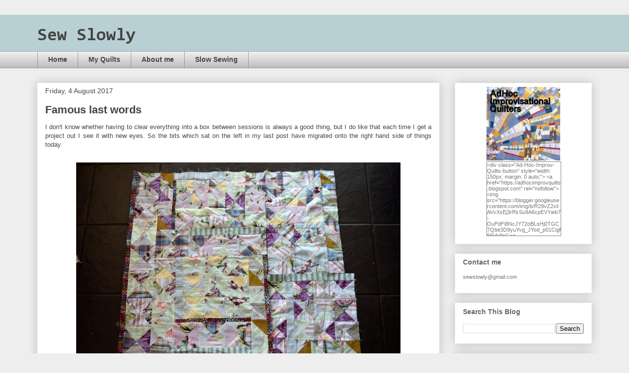

--- FILE ---
content_type: text/html; charset=UTF-8
request_url: https://www.sewslowly.com/2017/08/famous-last-words.html
body_size: 20719
content:
<!DOCTYPE html>
<html class='v2' dir='ltr' xmlns='http://www.w3.org/1999/xhtml' xmlns:b='http://www.google.com/2005/gml/b' xmlns:data='http://www.google.com/2005/gml/data' xmlns:expr='http://www.google.com/2005/gml/expr'>
<head>
<link href='https://www.blogger.com/static/v1/widgets/335934321-css_bundle_v2.css' rel='stylesheet' type='text/css'/>
<meta content='width=1100' name='viewport'/>
<meta content='text/html; charset=UTF-8' http-equiv='Content-Type'/>
<meta content='blogger' name='generator'/>
<link href='https://www.sewslowly.com/favicon.ico' rel='icon' type='image/x-icon'/>
<link href='https://www.sewslowly.com/2017/08/famous-last-words.html' rel='canonical'/>
<link rel="alternate" type="application/atom+xml" title="  Sew Slowly - Atom" href="https://www.sewslowly.com/feeds/posts/default" />
<link rel="alternate" type="application/rss+xml" title="  Sew Slowly - RSS" href="https://www.sewslowly.com/feeds/posts/default?alt=rss" />
<link rel="service.post" type="application/atom+xml" title="  Sew Slowly - Atom" href="https://www.blogger.com/feeds/8569814896996066785/posts/default" />

<link rel="alternate" type="application/atom+xml" title="  Sew Slowly - Atom" href="https://www.sewslowly.com/feeds/2590082807967282029/comments/default" />
<!--Can't find substitution for tag [blog.ieCssRetrofitLinks]-->
<link href='https://blogger.googleusercontent.com/img/b/R29vZ2xl/AVvXsEionHwdT69-w2eGmqG8gwGz6_ujWO6jUtnbGMO4TrzgtoDderdgZqF-WkIp78VX0-riUkYMnozmxDWBj1z4lXzHTsIaFHLzgorjkNSjI6sJeLCePCUQcoikvNvM8mVuTUYsgZuTQz_VTiax/s1600/DSC_2811.JPG' rel='image_src'/>
<meta content='https://www.sewslowly.com/2017/08/famous-last-words.html' property='og:url'/>
<meta content='Famous last words' property='og:title'/>
<meta content=' I don&#39;t know whether having to clear everything into a box between sessions is always a good thing, but I do like that each time I get a pr...' property='og:description'/>
<meta content='https://blogger.googleusercontent.com/img/b/R29vZ2xl/AVvXsEionHwdT69-w2eGmqG8gwGz6_ujWO6jUtnbGMO4TrzgtoDderdgZqF-WkIp78VX0-riUkYMnozmxDWBj1z4lXzHTsIaFHLzgorjkNSjI6sJeLCePCUQcoikvNvM8mVuTUYsgZuTQz_VTiax/w1200-h630-p-k-no-nu/DSC_2811.JPG' property='og:image'/>
<title>  Sew Slowly: Famous last words</title>
<style type='text/css'>@font-face{font-family:'Consolas';font-style:normal;font-weight:700;font-display:swap;src:url(//fonts.gstatic.com/l/font?kit=X7nh4bA-A_-9jbjWaz4G4dzmOg3b7XZz&skey=ed6f0b47e729851b&v=v20)format('woff2');unicode-range:U+0000-00FF,U+0131,U+0152-0153,U+02BB-02BC,U+02C6,U+02DA,U+02DC,U+0304,U+0308,U+0329,U+2000-206F,U+20AC,U+2122,U+2191,U+2193,U+2212,U+2215,U+FEFF,U+FFFD;}</style>
<style id='page-skin-1' type='text/css'><!--
/*
-----------------------------------------------
Blogger Template Style
Name:     Awesome Inc.
Designer: Tina Chen
URL:      tinachen.org
----------------------------------------------- */
/* Content
----------------------------------------------- */
body {
font: normal normal 13px Arial, Tahoma, Helvetica, FreeSans, sans-serif;
color: #444444;
background: #eeeeee none repeat scroll top left;
}
html body .content-outer {
min-width: 0;
max-width: 100%;
width: 100%;
}
a:link {
text-decoration: none;
color: #25199c;
}
a:visited {
text-decoration: none;
color: #9c2519;
}
a:hover {
text-decoration: underline;
color: #9c1990;
}
.body-fauxcolumn-outer .cap-top {
position: absolute;
z-index: 1;
height: 276px;
width: 100%;
background: transparent none repeat-x scroll top left;
_background-image: none;
}
/* Columns
----------------------------------------------- */
.content-inner {
padding: 0;
}
.header-inner .section {
margin: 0 16px;
}
.tabs-inner .section {
margin: 0 16px;
}
.main-inner {
padding-top: 30px;
}
.main-inner .column-center-inner,
.main-inner .column-left-inner,
.main-inner .column-right-inner {
padding: 0 5px;
}
*+html body .main-inner .column-center-inner {
margin-top: -30px;
}
#layout .main-inner .column-center-inner {
margin-top: 0;
}
/* Header
----------------------------------------------- */
.header-outer {
margin: 0 0 0 0;
background: #b8d0d4 none repeat scroll 0 0;
}
.Header h1 {
font: normal bold 36px Consolas;
color: #444444;
text-shadow: 0 0 -1px #000000;
}
.Header h1 a {
color: #444444;
}
.Header .description {
font: normal normal 14px Verdana, Geneva, sans-serif;
color: #444444;
}
.header-inner .Header .titlewrapper,
.header-inner .Header .descriptionwrapper {
padding-left: 0;
padding-right: 0;
margin-bottom: 0;
}
.header-inner .Header .titlewrapper {
padding-top: 22px;
}
/* Tabs
----------------------------------------------- */
.tabs-outer {
overflow: hidden;
position: relative;
background: #eeeeee url(//www.blogblog.com/1kt/awesomeinc/tabs_gradient_light.png) repeat scroll 0 0;
}
#layout .tabs-outer {
overflow: visible;
}
.tabs-cap-top, .tabs-cap-bottom {
position: absolute;
width: 100%;
border-top: 1px solid #999999;
}
.tabs-cap-bottom {
bottom: 0;
}
.tabs-inner .widget li a {
display: inline-block;
margin: 0;
padding: .6em 1.5em;
font: normal bold 14px Arial, Tahoma, Helvetica, FreeSans, sans-serif;
color: #444444;
border-top: 1px solid #999999;
border-bottom: 1px solid #999999;
border-left: 1px solid #999999;
height: 16px;
line-height: 16px;
}
.tabs-inner .widget li:last-child a {
border-right: 1px solid #999999;
}
.tabs-inner .widget li.selected a, .tabs-inner .widget li a:hover {
background: #666666 url(//www.blogblog.com/1kt/awesomeinc/tabs_gradient_light.png) repeat-x scroll 0 -100px;
color: #ffffff;
}
/* Headings
----------------------------------------------- */
h2 {
font: normal bold 14px Verdana, Geneva, sans-serif;
color: #666666;
}
/* Widgets
----------------------------------------------- */
.main-inner .section {
margin: 0 27px;
padding: 0;
}
.main-inner .column-left-outer,
.main-inner .column-right-outer {
margin-top: 0;
}
#layout .main-inner .column-left-outer,
#layout .main-inner .column-right-outer {
margin-top: 0;
}
.main-inner .column-left-inner,
.main-inner .column-right-inner {
background: transparent none repeat 0 0;
-moz-box-shadow: 0 0 0 rgba(0, 0, 0, .2);
-webkit-box-shadow: 0 0 0 rgba(0, 0, 0, .2);
-goog-ms-box-shadow: 0 0 0 rgba(0, 0, 0, .2);
box-shadow: 0 0 0 rgba(0, 0, 0, .2);
-moz-border-radius: 0;
-webkit-border-radius: 0;
-goog-ms-border-radius: 0;
border-radius: 0;
}
#layout .main-inner .column-left-inner,
#layout .main-inner .column-right-inner {
margin-top: 0;
}
.sidebar .widget {
font: normal normal 11px Verdana, Geneva, sans-serif;
color: #777777;
}
.sidebar .widget a:link {
color: #666666;
}
.sidebar .widget a:visited {
color: #444444;
}
.sidebar .widget a:hover {
color: #469c4d;
}
.sidebar .widget h2 {
text-shadow: 0 0 -1px #000000;
}
.main-inner .widget {
background-color: #ffffff;
border: 1px solid #ffffff;
padding: 0 15px 15px;
margin: 20px -16px;
-moz-box-shadow: 0 0 20px rgba(0, 0, 0, .2);
-webkit-box-shadow: 0 0 20px rgba(0, 0, 0, .2);
-goog-ms-box-shadow: 0 0 20px rgba(0, 0, 0, .2);
box-shadow: 0 0 20px rgba(0, 0, 0, .2);
-moz-border-radius: 0;
-webkit-border-radius: 0;
-goog-ms-border-radius: 0;
border-radius: 0;
}
.main-inner .widget h2 {
margin: 0 -15px;
padding: .6em 15px .5em;
border-bottom: 1px solid transparent;
}
.footer-inner .widget h2 {
padding: 0 0 .4em;
border-bottom: 1px solid transparent;
}
.main-inner .widget h2 + div, .footer-inner .widget h2 + div {
border-top: 1px solid #ffffff;
padding-top: 8px;
}
.main-inner .widget .widget-content {
margin: 0 -15px;
padding: 7px 15px 0;
}
.main-inner .widget ul, .main-inner .widget #ArchiveList ul.flat {
margin: -8px -15px 0;
padding: 0;
list-style: none;
}
.main-inner .widget #ArchiveList {
margin: -8px 0 0;
}
.main-inner .widget ul li, .main-inner .widget #ArchiveList ul.flat li {
padding: .5em 15px;
text-indent: 0;
color: #777777;
border-top: 1px solid #ffffff;
border-bottom: 1px solid transparent;
}
.main-inner .widget #ArchiveList ul li {
padding-top: .25em;
padding-bottom: .25em;
}
.main-inner .widget ul li:first-child, .main-inner .widget #ArchiveList ul.flat li:first-child {
border-top: none;
}
.main-inner .widget ul li:last-child, .main-inner .widget #ArchiveList ul.flat li:last-child {
border-bottom: none;
}
.post-body {
position: relative;
}
.main-inner .widget .post-body ul {
padding: 0 2.5em;
margin: .5em 0;
list-style: disc;
}
.main-inner .widget .post-body ul li {
padding: 0.25em 0;
margin-bottom: .25em;
color: #444444;
border: none;
}
.footer-inner .widget ul {
padding: 0;
list-style: none;
}
.widget .zippy {
color: #777777;
}
/* Posts
----------------------------------------------- */
body .main-inner .Blog {
padding: 0;
margin-bottom: 1em;
background-color: transparent;
border: none;
-moz-box-shadow: 0 0 0 rgba(0, 0, 0, 0);
-webkit-box-shadow: 0 0 0 rgba(0, 0, 0, 0);
-goog-ms-box-shadow: 0 0 0 rgba(0, 0, 0, 0);
box-shadow: 0 0 0 rgba(0, 0, 0, 0);
}
.main-inner .section:last-child .Blog:last-child {
padding: 0;
margin-bottom: 1em;
}
.main-inner .widget h2.date-header {
margin: 0 -15px 1px;
padding: 0 0 0 0;
font: normal normal 14px Arial, Tahoma, Helvetica, FreeSans, sans-serif;
color: #444444;
background: transparent none no-repeat scroll top left;
border-top: 0 solid #ffffff;
border-bottom: 1px solid transparent;
-moz-border-radius-topleft: 0;
-moz-border-radius-topright: 0;
-webkit-border-top-left-radius: 0;
-webkit-border-top-right-radius: 0;
border-top-left-radius: 0;
border-top-right-radius: 0;
position: static;
bottom: 100%;
right: 15px;
text-shadow: 0 0 -1px #000000;
}
.main-inner .widget h2.date-header span {
font: normal normal 14px Arial, Tahoma, Helvetica, FreeSans, sans-serif;
display: block;
padding: .5em 15px;
border-left: 0 solid #ffffff;
border-right: 0 solid #ffffff;
}
.date-outer {
position: relative;
margin: 30px 0 20px;
padding: 0 15px;
background-color: #ffffff;
border: 1px solid #ffffff;
-moz-box-shadow: 0 0 20px rgba(0, 0, 0, .2);
-webkit-box-shadow: 0 0 20px rgba(0, 0, 0, .2);
-goog-ms-box-shadow: 0 0 20px rgba(0, 0, 0, .2);
box-shadow: 0 0 20px rgba(0, 0, 0, .2);
-moz-border-radius: 0;
-webkit-border-radius: 0;
-goog-ms-border-radius: 0;
border-radius: 0;
}
.date-outer:first-child {
margin-top: 0;
}
.date-outer:last-child {
margin-bottom: 20px;
-moz-border-radius-bottomleft: 0;
-moz-border-radius-bottomright: 0;
-webkit-border-bottom-left-radius: 0;
-webkit-border-bottom-right-radius: 0;
-goog-ms-border-bottom-left-radius: 0;
-goog-ms-border-bottom-right-radius: 0;
border-bottom-left-radius: 0;
border-bottom-right-radius: 0;
}
.date-posts {
margin: 0 -15px;
padding: 0 15px;
clear: both;
}
.post-outer, .inline-ad {
border-top: 1px solid #ffffff;
margin: 0 -15px;
padding: 15px 15px;
}
.post-outer {
padding-bottom: 10px;
}
.post-outer:first-child {
padding-top: 0;
border-top: none;
}
.post-outer:last-child, .inline-ad:last-child {
border-bottom: none;
}
.post-body {
position: relative;
}
.post-body img {
padding: 8px;
background: transparent;
border: 1px solid transparent;
-moz-box-shadow: 0 0 0 rgba(0, 0, 0, .2);
-webkit-box-shadow: 0 0 0 rgba(0, 0, 0, .2);
box-shadow: 0 0 0 rgba(0, 0, 0, .2);
-moz-border-radius: 0;
-webkit-border-radius: 0;
border-radius: 0;
}
h3.post-title, h4 {
font: normal bold 22px Arial, Tahoma, Helvetica, FreeSans, sans-serif;
color: #444444;
}
h3.post-title a {
font: normal bold 22px Arial, Tahoma, Helvetica, FreeSans, sans-serif;
color: #444444;
}
h3.post-title a:hover {
color: #9c1990;
text-decoration: underline;
}
.post-header {
margin: 0 0 1em;
}
.post-body {
line-height: 1.4;
}
.post-outer h2 {
color: #444444;
}
.post-footer {
margin: 1.5em 0 0;
}
#blog-pager {
padding: 15px;
font-size: 120%;
background-color: #ffffff;
border: 1px solid #ffffff;
-moz-box-shadow: 0 0 20px rgba(0, 0, 0, .2);
-webkit-box-shadow: 0 0 20px rgba(0, 0, 0, .2);
-goog-ms-box-shadow: 0 0 20px rgba(0, 0, 0, .2);
box-shadow: 0 0 20px rgba(0, 0, 0, .2);
-moz-border-radius: 0;
-webkit-border-radius: 0;
-goog-ms-border-radius: 0;
border-radius: 0;
-moz-border-radius-topleft: 0;
-moz-border-radius-topright: 0;
-webkit-border-top-left-radius: 0;
-webkit-border-top-right-radius: 0;
-goog-ms-border-top-left-radius: 0;
-goog-ms-border-top-right-radius: 0;
border-top-left-radius: 0;
border-top-right-radius-topright: 0;
margin-top: 1em;
}
.blog-feeds, .post-feeds {
margin: 1em 0;
text-align: center;
color: #444444;
}
.blog-feeds a, .post-feeds a {
color: #1a919c;
}
.blog-feeds a:visited, .post-feeds a:visited {
color: #1b3b66;
}
.blog-feeds a:hover, .post-feeds a:hover {
color: #469c4d;
}
.post-outer .comments {
margin-top: 2em;
}
/* Comments
----------------------------------------------- */
.comments .comments-content .icon.blog-author {
background-repeat: no-repeat;
background-image: url([data-uri]);
}
.comments .comments-content .loadmore a {
border-top: 1px solid #999999;
border-bottom: 1px solid #999999;
}
.comments .continue {
border-top: 2px solid #999999;
}
/* Footer
----------------------------------------------- */
.footer-outer {
margin: -20px 0 -1px;
padding: 20px 0 0;
color: #444444;
overflow: hidden;
}
.footer-fauxborder-left {
border-top: 1px solid #ffffff;
background: #ffffff none repeat scroll 0 0;
-moz-box-shadow: 0 0 20px rgba(0, 0, 0, .2);
-webkit-box-shadow: 0 0 20px rgba(0, 0, 0, .2);
-goog-ms-box-shadow: 0 0 20px rgba(0, 0, 0, .2);
box-shadow: 0 0 20px rgba(0, 0, 0, .2);
margin: 0 -20px;
}
/* Mobile
----------------------------------------------- */
body.mobile {
background-size: auto;
}
.mobile .body-fauxcolumn-outer {
background: transparent none repeat scroll top left;
}
*+html body.mobile .main-inner .column-center-inner {
margin-top: 0;
}
.mobile .main-inner .widget {
padding: 0 0 15px;
}
.mobile .main-inner .widget h2 + div,
.mobile .footer-inner .widget h2 + div {
border-top: none;
padding-top: 0;
}
.mobile .footer-inner .widget h2 {
padding: 0.5em 0;
border-bottom: none;
}
.mobile .main-inner .widget .widget-content {
margin: 0;
padding: 7px 0 0;
}
.mobile .main-inner .widget ul,
.mobile .main-inner .widget #ArchiveList ul.flat {
margin: 0 -15px 0;
}
.mobile .main-inner .widget h2.date-header {
right: 0;
}
.mobile .date-header span {
padding: 0.4em 0;
}
.mobile .date-outer:first-child {
margin-bottom: 0;
border: 1px solid #ffffff;
-moz-border-radius-topleft: 0;
-moz-border-radius-topright: 0;
-webkit-border-top-left-radius: 0;
-webkit-border-top-right-radius: 0;
-goog-ms-border-top-left-radius: 0;
-goog-ms-border-top-right-radius: 0;
border-top-left-radius: 0;
border-top-right-radius: 0;
}
.mobile .date-outer {
border-color: #ffffff;
border-width: 0 1px 1px;
}
.mobile .date-outer:last-child {
margin-bottom: 0;
}
.mobile .main-inner {
padding: 0;
}
.mobile .header-inner .section {
margin: 0;
}
.mobile .post-outer, .mobile .inline-ad {
padding: 5px 0;
}
.mobile .tabs-inner .section {
margin: 0 10px;
}
.mobile .main-inner .widget h2 {
margin: 0;
padding: 0;
}
.mobile .main-inner .widget h2.date-header span {
padding: 0;
}
.mobile .main-inner .widget .widget-content {
margin: 0;
padding: 7px 0 0;
}
.mobile #blog-pager {
border: 1px solid transparent;
background: #ffffff none repeat scroll 0 0;
}
.mobile .main-inner .column-left-inner,
.mobile .main-inner .column-right-inner {
background: transparent none repeat 0 0;
-moz-box-shadow: none;
-webkit-box-shadow: none;
-goog-ms-box-shadow: none;
box-shadow: none;
}
.mobile .date-posts {
margin: 0;
padding: 0;
}
.mobile .footer-fauxborder-left {
margin: 0;
border-top: inherit;
}
.mobile .main-inner .section:last-child .Blog:last-child {
margin-bottom: 0;
}
.mobile-index-contents {
color: #444444;
}
.mobile .mobile-link-button {
background: #25199c url(//www.blogblog.com/1kt/awesomeinc/tabs_gradient_light.png) repeat scroll 0 0;
}
.mobile-link-button a:link, .mobile-link-button a:visited {
color: #ffffff;
}
.mobile .tabs-inner .PageList .widget-content {
background: transparent;
border-top: 1px solid;
border-color: #999999;
color: #444444;
}
.mobile .tabs-inner .PageList .widget-content .pagelist-arrow {
border-left: 1px solid #999999;
}
.post-body img {
max-width:660px;
max-height:auto;
}
#sidebar-right-1{
font-size: 80%;
}
--></style>
<style id='template-skin-1' type='text/css'><!--
body {
min-width: 1160px;
}
.content-outer, .content-fauxcolumn-outer, .region-inner {
min-width: 1160px;
max-width: 1160px;
_width: 1160px;
}
.main-inner .columns {
padding-left: 0;
padding-right: 310px;
}
.main-inner .fauxcolumn-center-outer {
left: 0;
right: 310px;
/* IE6 does not respect left and right together */
_width: expression(this.parentNode.offsetWidth -
parseInt("0") -
parseInt("310px") + 'px');
}
.main-inner .fauxcolumn-left-outer {
width: 0;
}
.main-inner .fauxcolumn-right-outer {
width: 310px;
}
.main-inner .column-left-outer {
width: 0;
right: 100%;
margin-left: -0;
}
.main-inner .column-right-outer {
width: 310px;
margin-right: -310px;
}
#layout {
min-width: 0;
}
#layout .content-outer {
min-width: 0;
width: 800px;
}
#layout .region-inner {
min-width: 0;
width: auto;
}
--></style>
<style type='text/css'> 
/* hiding home box link */
 #blog-pager{display:none !important;} </style>
<link href='https://www.blogger.com/dyn-css/authorization.css?targetBlogID=8569814896996066785&amp;zx=953bc30a-fb28-415a-810f-23756d7e804f' media='none' onload='if(media!=&#39;all&#39;)media=&#39;all&#39;' rel='stylesheet'/><noscript><link href='https://www.blogger.com/dyn-css/authorization.css?targetBlogID=8569814896996066785&amp;zx=953bc30a-fb28-415a-810f-23756d7e804f' rel='stylesheet'/></noscript>
<meta name='google-adsense-platform-account' content='ca-host-pub-1556223355139109'/>
<meta name='google-adsense-platform-domain' content='blogspot.com'/>

</head>
<body class='loading variant-light'>
<div class='navbar no-items section' id='navbar'>
</div>
<div class='body-fauxcolumns'>
<div class='fauxcolumn-outer body-fauxcolumn-outer'>
<div class='cap-top'>
<div class='cap-left'></div>
<div class='cap-right'></div>
</div>
<div class='fauxborder-left'>
<div class='fauxborder-right'></div>
<div class='fauxcolumn-inner'>
</div>
</div>
<div class='cap-bottom'>
<div class='cap-left'></div>
<div class='cap-right'></div>
</div>
</div>
</div>
<div class='content'>
<div class='content-fauxcolumns'>
<div class='fauxcolumn-outer content-fauxcolumn-outer'>
<div class='cap-top'>
<div class='cap-left'></div>
<div class='cap-right'></div>
</div>
<div class='fauxborder-left'>
<div class='fauxborder-right'></div>
<div class='fauxcolumn-inner'>
</div>
</div>
<div class='cap-bottom'>
<div class='cap-left'></div>
<div class='cap-right'></div>
</div>
</div>
</div>
<div class='content-outer'>
<div class='content-cap-top cap-top'>
<div class='cap-left'></div>
<div class='cap-right'></div>
</div>
<div class='fauxborder-left content-fauxborder-left'>
<div class='fauxborder-right content-fauxborder-right'></div>
<div class='content-inner'>
<header>
<div class='header-outer'>
<div class='header-cap-top cap-top'>
<div class='cap-left'></div>
<div class='cap-right'></div>
</div>
<div class='fauxborder-left header-fauxborder-left'>
<div class='fauxborder-right header-fauxborder-right'></div>
<div class='region-inner header-inner'>
<div class='header section' id='header'><div class='widget Header' data-version='1' id='Header1'>
<div id='header-inner'>
<div class='titlewrapper'>
<h1 class='title'>
<a href='https://www.sewslowly.com/'>
  Sew Slowly
</a>
</h1>
</div>
<div class='descriptionwrapper'>
<p class='description'><span>
</span></p>
</div>
</div>
</div></div>
</div>
</div>
<div class='header-cap-bottom cap-bottom'>
<div class='cap-left'></div>
<div class='cap-right'></div>
</div>
</div>
</header>
<div class='tabs-outer'>
<div class='tabs-cap-top cap-top'>
<div class='cap-left'></div>
<div class='cap-right'></div>
</div>
<div class='fauxborder-left tabs-fauxborder-left'>
<div class='fauxborder-right tabs-fauxborder-right'></div>
<div class='region-inner tabs-inner'>
<div class='tabs section' id='crosscol'><div class='widget PageList' data-version='1' id='PageList1'>
<h2>Pages</h2>
<div class='widget-content'>
<ul>
<li>
<a href='https://www.sewslowly.com/'>Home</a>
</li>
<li>
<a href='https://www.sewslowly.com/p/my-quilts.html'>My Quilts</a>
</li>
<li>
<a href='https://www.sewslowly.com/p/about.html'>About me</a>
</li>
<li>
<a href='https://www.sewslowly.com/p/slow-sewing.html'>Slow Sewing</a>
</li>
</ul>
<div class='clear'></div>
</div>
</div></div>
<div class='tabs no-items section' id='crosscol-overflow'></div>
</div>
</div>
<div class='tabs-cap-bottom cap-bottom'>
<div class='cap-left'></div>
<div class='cap-right'></div>
</div>
</div>
<div class='main-outer'>
<div class='main-cap-top cap-top'>
<div class='cap-left'></div>
<div class='cap-right'></div>
</div>
<div class='fauxborder-left main-fauxborder-left'>
<div class='fauxborder-right main-fauxborder-right'></div>
<div class='region-inner main-inner'>
<div class='columns fauxcolumns'>
<div class='fauxcolumn-outer fauxcolumn-center-outer'>
<div class='cap-top'>
<div class='cap-left'></div>
<div class='cap-right'></div>
</div>
<div class='fauxborder-left'>
<div class='fauxborder-right'></div>
<div class='fauxcolumn-inner'>
</div>
</div>
<div class='cap-bottom'>
<div class='cap-left'></div>
<div class='cap-right'></div>
</div>
</div>
<div class='fauxcolumn-outer fauxcolumn-left-outer'>
<div class='cap-top'>
<div class='cap-left'></div>
<div class='cap-right'></div>
</div>
<div class='fauxborder-left'>
<div class='fauxborder-right'></div>
<div class='fauxcolumn-inner'>
</div>
</div>
<div class='cap-bottom'>
<div class='cap-left'></div>
<div class='cap-right'></div>
</div>
</div>
<div class='fauxcolumn-outer fauxcolumn-right-outer'>
<div class='cap-top'>
<div class='cap-left'></div>
<div class='cap-right'></div>
</div>
<div class='fauxborder-left'>
<div class='fauxborder-right'></div>
<div class='fauxcolumn-inner'>
</div>
</div>
<div class='cap-bottom'>
<div class='cap-left'></div>
<div class='cap-right'></div>
</div>
</div>
<!-- corrects IE6 width calculation -->
<div class='columns-inner'>
<div class='column-center-outer'>
<div class='column-center-inner'>
<div class='main section' id='main'><div class='widget Blog' data-version='1' id='Blog1'>
<div class='blog-posts hfeed'>

          <div class="date-outer">
        
<h2 class='date-header'><span>Friday, 4 August 2017</span></h2>

          <div class="date-posts">
        
<div class='post-outer'>
<div class='post hentry uncustomized-post-template' itemprop='blogPost' itemscope='itemscope' itemtype='http://schema.org/BlogPosting'>
<meta content='https://blogger.googleusercontent.com/img/b/R29vZ2xl/AVvXsEionHwdT69-w2eGmqG8gwGz6_ujWO6jUtnbGMO4TrzgtoDderdgZqF-WkIp78VX0-riUkYMnozmxDWBj1z4lXzHTsIaFHLzgorjkNSjI6sJeLCePCUQcoikvNvM8mVuTUYsgZuTQz_VTiax/s1600/DSC_2811.JPG' itemprop='image_url'/>
<meta content='8569814896996066785' itemprop='blogId'/>
<meta content='2590082807967282029' itemprop='postId'/>
<a name='2590082807967282029'></a>
<h3 class='post-title entry-title' itemprop='name'>
Famous last words
</h3>
<div class='post-header'>
<div class='post-header-line-1'></div>
</div>
<div class='post-body entry-content' id='post-body-2590082807967282029' itemprop='description articleBody'>
<div class="separator" style="clear: both; text-align: justify;">
<span style="font-family: Verdana, sans-serif;">I don't know whether having to clear everything into a box between sessions is always a good thing, but I do like that each time I get a project out I see it with new eyes. So the bits which sat on the left in my last post have migrated onto the right hand side of things today.</span></div>
<div class="separator" style="clear: both; text-align: justify;">
<br /></div>
<div class="separator" style="clear: both; text-align: center;">
<a href="https://blogger.googleusercontent.com/img/b/R29vZ2xl/AVvXsEionHwdT69-w2eGmqG8gwGz6_ujWO6jUtnbGMO4TrzgtoDderdgZqF-WkIp78VX0-riUkYMnozmxDWBj1z4lXzHTsIaFHLzgorjkNSjI6sJeLCePCUQcoikvNvM8mVuTUYsgZuTQz_VTiax/s1600/DSC_2811.JPG" imageanchor="1" style="margin-left: 1em; margin-right: 1em;"><img border="0" data-original-height="534" data-original-width="800" src="https://blogger.googleusercontent.com/img/b/R29vZ2xl/AVvXsEionHwdT69-w2eGmqG8gwGz6_ujWO6jUtnbGMO4TrzgtoDderdgZqF-WkIp78VX0-riUkYMnozmxDWBj1z4lXzHTsIaFHLzgorjkNSjI6sJeLCePCUQcoikvNvM8mVuTUYsgZuTQz_VTiax/s1600/DSC_2811.JPG" /></a></div>
<br />
<div style="text-align: justify;">
<span style="font-family: Verdana, sans-serif;">You might argue that it's all fairly arbitrary, but in this case I have figured out that I am interested in the placing of the dark yellow bits and for that reason this version feels better to me. &nbsp;I added another little black strip and two sizes of bigger hourglass.&nbsp;</span></div>
<div style="text-align: justify;">
<br /></div>
<div class="separator" style="clear: both; text-align: center;">
<a href="https://blogger.googleusercontent.com/img/b/R29vZ2xl/AVvXsEi4-a8jnAbdAIJPAfIPmvc8xqw8BhPjYXDXSeRqGRyA80BhtdnERWLRoH_UxXqRF6S_uHOwmC1xm1WKpXJ5HxZVOb2uK0toM2ZeEdZ6vj319ggtnBCMV6FTRf2Wk18N8ZBuSpnaDOb2Po0w/s1600/DSC_2814.JPG" imageanchor="1" style="margin-left: 1em; margin-right: 1em;"><img border="0" data-original-height="534" data-original-width="800" src="https://blogger.googleusercontent.com/img/b/R29vZ2xl/AVvXsEi4-a8jnAbdAIJPAfIPmvc8xqw8BhPjYXDXSeRqGRyA80BhtdnERWLRoH_UxXqRF6S_uHOwmC1xm1WKpXJ5HxZVOb2uK0toM2ZeEdZ6vj319ggtnBCMV6FTRf2Wk18N8ZBuSpnaDOb2Po0w/s1600/DSC_2814.JPG" /></a></div>
<br />
<div style="text-align: justify;">
<span style="font-family: Verdana, sans-serif;">Virtually my last thought in the previous post was that I had more of the blue floral fabric than I had thought, but it turns out that completely the opposite was true and without realising it I have used every last scrap. I was convinced there was one more piece lurking in the box, couldn't find it, enlisted extra eyes to check but have to accept now that there isn't even one tiny triangle-sized piece left. &nbsp; I have a couple of sets of blocks pieced but not joined together, then that's the lot. &nbsp;I have started looking at what else I could introduce to replace it but nothing seems quite right. &nbsp;I revisited some of the fabrics that were in the initial pull but they all seem a bit too loud or harsh for the way this feels now. &nbsp;If I can I'd like to keep things soft and gentle. &nbsp;For now I'll just keep working with what's in front of me, but if I don't add something in I'll just run out of some of these others too. &nbsp;Maybe there's something in my bag of shirts that will fit the bill.</span></div>
<div style='clear: both;'></div>
</div>
<div class='post-footer'>
<div class='post-footer-line post-footer-line-1'>
<span class='post-author vcard'>
Posted by
<span class='fn' itemprop='author' itemscope='itemscope' itemtype='http://schema.org/Person'>
<meta content='https://www.blogger.com/profile/08417544341324291385' itemprop='url'/>
<a class='g-profile' href='https://www.blogger.com/profile/08417544341324291385' rel='author' title='author profile'>
<span itemprop='name'>Kaja</span>
</a>
</span>
</span>
<span class='post-timestamp'>
at
<meta content='https://www.sewslowly.com/2017/08/famous-last-words.html' itemprop='url'/>
<a class='timestamp-link' href='https://www.sewslowly.com/2017/08/famous-last-words.html' rel='bookmark' title='permanent link'><abbr class='published' itemprop='datePublished' title='2017-08-04T16:13:00+01:00'>16:13</abbr></a>
</span>
<span class='post-comment-link'>
</span>
<span class='post-icons'>
<span class='item-control blog-admin pid-1539871041'>
<a href='https://www.blogger.com/post-edit.g?blogID=8569814896996066785&postID=2590082807967282029&from=pencil' title='Edit Post'>
<img alt='' class='icon-action' height='18' src='https://resources.blogblog.com/img/icon18_edit_allbkg.gif' width='18'/>
</a>
</span>
</span>
<div class='post-share-buttons goog-inline-block'>
<a class='goog-inline-block share-button sb-email' href='https://www.blogger.com/share-post.g?blogID=8569814896996066785&postID=2590082807967282029&target=email' target='_blank' title='Email This'><span class='share-button-link-text'>Email This</span></a><a class='goog-inline-block share-button sb-blog' href='https://www.blogger.com/share-post.g?blogID=8569814896996066785&postID=2590082807967282029&target=blog' onclick='window.open(this.href, "_blank", "height=270,width=475"); return false;' target='_blank' title='BlogThis!'><span class='share-button-link-text'>BlogThis!</span></a><a class='goog-inline-block share-button sb-twitter' href='https://www.blogger.com/share-post.g?blogID=8569814896996066785&postID=2590082807967282029&target=twitter' target='_blank' title='Share to X'><span class='share-button-link-text'>Share to X</span></a><a class='goog-inline-block share-button sb-facebook' href='https://www.blogger.com/share-post.g?blogID=8569814896996066785&postID=2590082807967282029&target=facebook' onclick='window.open(this.href, "_blank", "height=430,width=640"); return false;' target='_blank' title='Share to Facebook'><span class='share-button-link-text'>Share to Facebook</span></a><a class='goog-inline-block share-button sb-pinterest' href='https://www.blogger.com/share-post.g?blogID=8569814896996066785&postID=2590082807967282029&target=pinterest' target='_blank' title='Share to Pinterest'><span class='share-button-link-text'>Share to Pinterest</span></a>
</div>
</div>
<div class='post-footer-line post-footer-line-2'>
<span class='post-labels'>
Labels:
<a href='https://www.sewslowly.com/search/label/hourglasses' rel='tag'>hourglasses</a>,
<a href='https://www.sewslowly.com/search/label/Modern%20Utility' rel='tag'>Modern Utility</a>
</span>
</div>
<div class='post-footer-line post-footer-line-3'>
<span class='post-location'>
</span>
</div>
</div>
</div>
<div class='comments' id='comments'>
<a name='comments'></a>
<h4>17 comments:</h4>
<div id='Blog1_comments-block-wrapper'>
<dl class='avatar-comment-indent' id='comments-block'>
<dt class='comment-author ' id='c2256634846397078128'>
<a name='c2256634846397078128'></a>
<div class="avatar-image-container vcard"><span dir="ltr"><a href="https://www.blogger.com/profile/13709701255260085505" target="" rel="nofollow" onclick="" class="avatar-hovercard" id="av-2256634846397078128-13709701255260085505"><img src="https://resources.blogblog.com/img/blank.gif" width="35" height="35" class="delayLoad" style="display: none;" longdesc="//blogger.googleusercontent.com/img/b/R29vZ2xl/AVvXsEi_kSeTmevthX0s17k4xHSAVZSSzG7jNgdfVXSKEa-_83fFmwBy3ZMckeISQ1peeO7U_o7_zQYc6JjXo_OyUPv1arKl-wJX95t_pRDi5NgROi92jKeWp3dRrggLZiobKHY/s45-c/C+hanging+at+AQS+Opryland+cropped.jpg" alt="" title="Libby in TN">

<noscript><img src="//blogger.googleusercontent.com/img/b/R29vZ2xl/AVvXsEi_kSeTmevthX0s17k4xHSAVZSSzG7jNgdfVXSKEa-_83fFmwBy3ZMckeISQ1peeO7U_o7_zQYc6JjXo_OyUPv1arKl-wJX95t_pRDi5NgROi92jKeWp3dRrggLZiobKHY/s45-c/C+hanging+at+AQS+Opryland+cropped.jpg" width="35" height="35" class="photo" alt=""></noscript></a></span></div>
<a href='https://www.blogger.com/profile/13709701255260085505' rel='nofollow'>Libby in TN</a>
said...
</dt>
<dd class='comment-body' id='Blog1_cmt-2256634846397078128'>
<p>
This iteration feels better balanced to me.  Is it big enough you could just stop here?
</p>
</dd>
<dd class='comment-footer'>
<span class='comment-timestamp'>
<a href='https://www.sewslowly.com/2017/08/famous-last-words.html?showComment=1501860940391#c2256634846397078128' title='comment permalink'>
August 04, 2017 4:35 pm
</a>
<span class='item-control blog-admin pid-1769935374'>
<a class='comment-delete' href='https://www.blogger.com/comment/delete/8569814896996066785/2256634846397078128' title='Delete Comment'>
<img src='https://resources.blogblog.com/img/icon_delete13.gif'/>
</a>
</span>
</span>
</dd>
<dt class='comment-author ' id='c1198892486994831686'>
<a name='c1198892486994831686'></a>
<div class="avatar-image-container vcard"><span dir="ltr"><a href="https://www.blogger.com/profile/15593385265961892847" target="" rel="nofollow" onclick="" class="avatar-hovercard" id="av-1198892486994831686-15593385265961892847"><img src="https://resources.blogblog.com/img/blank.gif" width="35" height="35" class="delayLoad" style="display: none;" longdesc="//blogger.googleusercontent.com/img/b/R29vZ2xl/AVvXsEiaRM-CSpz1KojYX72fnODfnkPw1Mqo3sp3xFXVfZnV8FbnHTQzBiwpjeeTJWbpDsPmwrIONjk3e0LRy4HrjSbjt9_lxBhFlLo8yoxavbmZEXQhS1N2AOnx6ohAxUQGhA/s45-c/*" alt="" title="Quiltdivajulie">

<noscript><img src="//blogger.googleusercontent.com/img/b/R29vZ2xl/AVvXsEiaRM-CSpz1KojYX72fnODfnkPw1Mqo3sp3xFXVfZnV8FbnHTQzBiwpjeeTJWbpDsPmwrIONjk3e0LRy4HrjSbjt9_lxBhFlLo8yoxavbmZEXQhS1N2AOnx6ohAxUQGhA/s45-c/*" width="35" height="35" class="photo" alt=""></noscript></a></span></div>
<a href='https://www.blogger.com/profile/15593385265961892847' rel='nofollow'>Quiltdivajulie</a>
said...
</dt>
<dd class='comment-body' id='Blog1_cmt-1198892486994831686'>
<p>
I&#39;m liking this more and more - especially this version.
</p>
</dd>
<dd class='comment-footer'>
<span class='comment-timestamp'>
<a href='https://www.sewslowly.com/2017/08/famous-last-words.html?showComment=1501868899821#c1198892486994831686' title='comment permalink'>
August 04, 2017 6:48 pm
</a>
<span class='item-control blog-admin pid-1371030764'>
<a class='comment-delete' href='https://www.blogger.com/comment/delete/8569814896996066785/1198892486994831686' title='Delete Comment'>
<img src='https://resources.blogblog.com/img/icon_delete13.gif'/>
</a>
</span>
</span>
</dd>
<dt class='comment-author ' id='c918834759182810839'>
<a name='c918834759182810839'></a>
<div class="avatar-image-container vcard"><span dir="ltr"><a href="https://www.blogger.com/profile/15705160384198590025" target="" rel="nofollow" onclick="" class="avatar-hovercard" id="av-918834759182810839-15705160384198590025"><img src="https://resources.blogblog.com/img/blank.gif" width="35" height="35" class="delayLoad" style="display: none;" longdesc="//4.bp.blogspot.com/-WDwCHAH1USA/Zz6G_msFWuI/AAAAAAAAElk/9n80vs1h9jMQk94lgNpRreW79GaXSVt7QCK4BGAYYCw/s35/20231029%252520Yvonne%252520Fuchs%252520sq.jpg" alt="" title="Yvonne from Quilting Jetgirl">

<noscript><img src="//4.bp.blogspot.com/-WDwCHAH1USA/Zz6G_msFWuI/AAAAAAAAElk/9n80vs1h9jMQk94lgNpRreW79GaXSVt7QCK4BGAYYCw/s35/20231029%252520Yvonne%252520Fuchs%252520sq.jpg" width="35" height="35" class="photo" alt=""></noscript></a></span></div>
<a href='https://www.blogger.com/profile/15705160384198590025' rel='nofollow'>Yvonne from Quilting Jetgirl</a>
said...
</dt>
<dd class='comment-body' id='Blog1_cmt-918834759182810839'>
<p>
Isn&#39;t it odd how things can shift so suddenly and what was perceived before is no longer the same. I hope you can find the right balance of softer materials to continue growing this project.
</p>
</dd>
<dd class='comment-footer'>
<span class='comment-timestamp'>
<a href='https://www.sewslowly.com/2017/08/famous-last-words.html?showComment=1501881907911#c918834759182810839' title='comment permalink'>
August 04, 2017 10:25 pm
</a>
<span class='item-control blog-admin pid-1270486346'>
<a class='comment-delete' href='https://www.blogger.com/comment/delete/8569814896996066785/918834759182810839' title='Delete Comment'>
<img src='https://resources.blogblog.com/img/icon_delete13.gif'/>
</a>
</span>
</span>
</dd>
<dt class='comment-author ' id='c4294278832567230205'>
<a name='c4294278832567230205'></a>
<div class="avatar-image-container vcard"><span dir="ltr"><a href="https://www.blogger.com/profile/14423024947233260195" target="" rel="nofollow" onclick="" class="avatar-hovercard" id="av-4294278832567230205-14423024947233260195"><img src="https://resources.blogblog.com/img/blank.gif" width="35" height="35" class="delayLoad" style="display: none;" longdesc="//2.bp.blogspot.com/-fB_MvD33Gng/ZhrU4JxtkYI/AAAAAAAAQB4/h8ZtBqbBy9AhZoL-HriM-OkxVSgOUEMcACK4BGAYYCw/s35/Quilting%252BProgress%252B036.jpg" alt="" title="Robin">

<noscript><img src="//2.bp.blogspot.com/-fB_MvD33Gng/ZhrU4JxtkYI/AAAAAAAAQB4/h8ZtBqbBy9AhZoL-HriM-OkxVSgOUEMcACK4BGAYYCw/s35/Quilting%252BProgress%252B036.jpg" width="35" height="35" class="photo" alt=""></noscript></a></span></div>
<a href='https://www.blogger.com/profile/14423024947233260195' rel='nofollow'>Robin</a>
said...
</dt>
<dd class='comment-body' id='Blog1_cmt-4294278832567230205'>
<p>
So interesting to hear your thought process.  It&#39;s always fun to hear what someone thinks about what they are doing because they are the ones with the project vision.  Maybe someone else has some scraps of the blue floral. What is the line and designer?
</p>
</dd>
<dd class='comment-footer'>
<span class='comment-timestamp'>
<a href='https://www.sewslowly.com/2017/08/famous-last-words.html?showComment=1501882239343#c4294278832567230205' title='comment permalink'>
August 04, 2017 10:30 pm
</a>
<span class='item-control blog-admin pid-498729756'>
<a class='comment-delete' href='https://www.blogger.com/comment/delete/8569814896996066785/4294278832567230205' title='Delete Comment'>
<img src='https://resources.blogblog.com/img/icon_delete13.gif'/>
</a>
</span>
</span>
</dd>
<dt class='comment-author ' id='c9203418023272784842'>
<a name='c9203418023272784842'></a>
<div class="avatar-image-container vcard"><span dir="ltr"><a href="https://www.blogger.com/profile/04079686021190332890" target="" rel="nofollow" onclick="" class="avatar-hovercard" id="av-9203418023272784842-04079686021190332890"><img src="https://resources.blogblog.com/img/blank.gif" width="35" height="35" class="delayLoad" style="display: none;" longdesc="//blogger.googleusercontent.com/img/b/R29vZ2xl/AVvXsEh6tU0-tbM1jxdfiVyleAmGZeWVpTwG99GndJ7mZOoKjmjGN4HVerTdgXw-B2WAlijs9LCDvBvseZgj2IxvvRBYYNlOnpN6JHFlDD5NvJv_eSmZ9NVhi-S4dTOptdcRmQ/s45-c/Pepperell+039.JPG" alt="" title="Julierose">

<noscript><img src="//blogger.googleusercontent.com/img/b/R29vZ2xl/AVvXsEh6tU0-tbM1jxdfiVyleAmGZeWVpTwG99GndJ7mZOoKjmjGN4HVerTdgXw-B2WAlijs9LCDvBvseZgj2IxvvRBYYNlOnpN6JHFlDD5NvJv_eSmZ9NVhi-S4dTOptdcRmQ/s45-c/Pepperell+039.JPG" width="35" height="35" class="photo" alt=""></noscript></a></span></div>
<a href='https://www.blogger.com/profile/04079686021190332890' rel='nofollow'>Julierose</a>
said...
</dt>
<dd class='comment-body' id='Blog1_cmt-9203418023272784842'>
<p>
I think more of those dark gold fabrics would pull it together? Just thinking...hugs, Julierose
</p>
</dd>
<dd class='comment-footer'>
<span class='comment-timestamp'>
<a href='https://www.sewslowly.com/2017/08/famous-last-words.html?showComment=1501884563171#c9203418023272784842' title='comment permalink'>
August 04, 2017 11:09 pm
</a>
<span class='item-control blog-admin pid-1497494188'>
<a class='comment-delete' href='https://www.blogger.com/comment/delete/8569814896996066785/9203418023272784842' title='Delete Comment'>
<img src='https://resources.blogblog.com/img/icon_delete13.gif'/>
</a>
</span>
</span>
</dd>
<dt class='comment-author ' id='c1970542345983365265'>
<a name='c1970542345983365265'></a>
<div class="avatar-image-container vcard"><span dir="ltr"><a href="https://www.blogger.com/profile/12922656955543465650" target="" rel="nofollow" onclick="" class="avatar-hovercard" id="av-1970542345983365265-12922656955543465650"><img src="https://resources.blogblog.com/img/blank.gif" width="35" height="35" class="delayLoad" style="display: none;" longdesc="//blogger.googleusercontent.com/img/b/R29vZ2xl/AVvXsEjeOLFXPzBPY5u395Zx4TxcAwhFKPiQ7kG12oOFIS0eHnbz8R9-LwUAa0JbG2s4sJ8uyqL6dRGphq7-ZgM_DPYLVLgXz6b_kjkv_UJMYPbv35d5Key2uZeaHwKLrx-BsQ/s45-c/*" alt="" title="Ann">

<noscript><img src="//blogger.googleusercontent.com/img/b/R29vZ2xl/AVvXsEjeOLFXPzBPY5u395Zx4TxcAwhFKPiQ7kG12oOFIS0eHnbz8R9-LwUAa0JbG2s4sJ8uyqL6dRGphq7-ZgM_DPYLVLgXz6b_kjkv_UJMYPbv35d5Key2uZeaHwKLrx-BsQ/s45-c/*" width="35" height="35" class="photo" alt=""></noscript></a></span></div>
<a href='https://www.blogger.com/profile/12922656955543465650' rel='nofollow'>Ann</a>
said...
</dt>
<dd class='comment-body' id='Blog1_cmt-1970542345983365265'>
<p>
I like the way you&#39;ve laid it out this time. I used to need to put work away and like you, found it helped even when I groused about the effort. So sorry you haven&#39;t more of the floral but it will push you to something even better.
</p>
</dd>
<dd class='comment-footer'>
<span class='comment-timestamp'>
<a href='https://www.sewslowly.com/2017/08/famous-last-words.html?showComment=1501899933041#c1970542345983365265' title='comment permalink'>
August 05, 2017 3:25 am
</a>
<span class='item-control blog-admin pid-880227609'>
<a class='comment-delete' href='https://www.blogger.com/comment/delete/8569814896996066785/1970542345983365265' title='Delete Comment'>
<img src='https://resources.blogblog.com/img/icon_delete13.gif'/>
</a>
</span>
</span>
</dd>
<dt class='comment-author ' id='c7427216465964652065'>
<a name='c7427216465964652065'></a>
<div class="avatar-image-container vcard"><span dir="ltr"><a href="https://www.blogger.com/profile/13233427034920359604" target="" rel="nofollow" onclick="" class="avatar-hovercard" id="av-7427216465964652065-13233427034920359604"><img src="https://resources.blogblog.com/img/blank.gif" width="35" height="35" class="delayLoad" style="display: none;" longdesc="//3.bp.blogspot.com/-erELola-Xjg/ZUs7vqYnmLI/AAAAAAAAIJM/6IXkj_MQbeINtD06abKKl7p0eqKvSEB3wCK4BGAYYCw/s35/*" alt="" title="Mystic Quilter">

<noscript><img src="//3.bp.blogspot.com/-erELola-Xjg/ZUs7vqYnmLI/AAAAAAAAIJM/6IXkj_MQbeINtD06abKKl7p0eqKvSEB3wCK4BGAYYCw/s35/*" width="35" height="35" class="photo" alt=""></noscript></a></span></div>
<a href='https://www.blogger.com/profile/13233427034920359604' rel='nofollow'>Mystic Quilter</a>
said...
</dt>
<dd class='comment-body' id='Blog1_cmt-7427216465964652065'>
<p>
How frustrating to be out of the floral! I like this layout, particularly the long dark stripe on the LH side and the larger sized hourglass, what is the size at the moment?
</p>
</dd>
<dd class='comment-footer'>
<span class='comment-timestamp'>
<a href='https://www.sewslowly.com/2017/08/famous-last-words.html?showComment=1501907027792#c7427216465964652065' title='comment permalink'>
August 05, 2017 5:23 am
</a>
<span class='item-control blog-admin pid-426695482'>
<a class='comment-delete' href='https://www.blogger.com/comment/delete/8569814896996066785/7427216465964652065' title='Delete Comment'>
<img src='https://resources.blogblog.com/img/icon_delete13.gif'/>
</a>
</span>
</span>
</dd>
<dt class='comment-author ' id='c2485862979921277046'>
<a name='c2485862979921277046'></a>
<div class="avatar-image-container avatar-stock"><span dir="ltr"><a href="https://www.blogger.com/profile/15643986273499722414" target="" rel="nofollow" onclick="" class="avatar-hovercard" id="av-2485862979921277046-15643986273499722414"><img src="//www.blogger.com/img/blogger_logo_round_35.png" width="35" height="35" alt="" title="liniecat">

</a></span></div>
<a href='https://www.blogger.com/profile/15643986273499722414' rel='nofollow'>liniecat</a>
said...
</dt>
<dd class='comment-body' id='Blog1_cmt-2485862979921277046'>
<p>
Like this layout better too and love the different feel of this one to others, it&#39;s &#39;lighter&#39; not in colours but has almost a &#39;fragrant&#39; look lol<br />That gold seems to intrude to me for no good reason other than it draws my eyes to it, when the overall effect seems to me to be a floral fragrant cottage garden border with stems here n there lol <br />Wierd brain mine sorry lol<br />Am sure the hold will meld beautifully by time you&#39;ve finished, you always manage to find but of magic that makes everything look perfect together!
</p>
</dd>
<dd class='comment-footer'>
<span class='comment-timestamp'>
<a href='https://www.sewslowly.com/2017/08/famous-last-words.html?showComment=1501928128412#c2485862979921277046' title='comment permalink'>
August 05, 2017 11:15 am
</a>
<span class='item-control blog-admin pid-756088836'>
<a class='comment-delete' href='https://www.blogger.com/comment/delete/8569814896996066785/2485862979921277046' title='Delete Comment'>
<img src='https://resources.blogblog.com/img/icon_delete13.gif'/>
</a>
</span>
</span>
</dd>
<dt class='comment-author ' id='c1210933334436769559'>
<a name='c1210933334436769559'></a>
<div class="avatar-image-container avatar-stock"><span dir="ltr"><a href="https://www.blogger.com/profile/15643986273499722414" target="" rel="nofollow" onclick="" class="avatar-hovercard" id="av-1210933334436769559-15643986273499722414"><img src="//www.blogger.com/img/blogger_logo_round_35.png" width="35" height="35" alt="" title="liniecat">

</a></span></div>
<a href='https://www.blogger.com/profile/15643986273499722414' rel='nofollow'>liniecat</a>
said...
</dt>
<dd class='comment-body' id='Blog1_cmt-1210933334436769559'>
<p>
Tidying up for me is fatal, I can never find where I&#39;ve put things after I tidy stuff away for more than a day or two lol<br />Cat brought a weeny mouse in the other day and I was chasing cat, chasing mouse and all the time thinking ... don&#39;t let mousey hide amongst all that fabric behind the storage curtain... I will have to haul it all out lol<br />After my colliding with the ironing board, upending the iron I got cat with mouse in mouth and sent them both thru the back door airbourne! Phew lucky escape for me and mousey ... he scuttled off to live for another hour at least! <br />
</p>
</dd>
<dd class='comment-footer'>
<span class='comment-timestamp'>
<a href='https://www.sewslowly.com/2017/08/famous-last-words.html?showComment=1501928342056#c1210933334436769559' title='comment permalink'>
August 05, 2017 11:19 am
</a>
<span class='item-control blog-admin pid-756088836'>
<a class='comment-delete' href='https://www.blogger.com/comment/delete/8569814896996066785/1210933334436769559' title='Delete Comment'>
<img src='https://resources.blogblog.com/img/icon_delete13.gif'/>
</a>
</span>
</span>
</dd>
<dt class='comment-author ' id='c2600979389632147884'>
<a name='c2600979389632147884'></a>
<div class="avatar-image-container vcard"><span dir="ltr"><a href="https://www.blogger.com/profile/16367339236614679822" target="" rel="nofollow" onclick="" class="avatar-hovercard" id="av-2600979389632147884-16367339236614679822"><img src="https://resources.blogblog.com/img/blank.gif" width="35" height="35" class="delayLoad" style="display: none;" longdesc="//blogger.googleusercontent.com/img/b/R29vZ2xl/AVvXsEimPAiMrJnGypXGlB0TzU2kxuZ9KviHkw0l5V6ukKd8597o04KFRCbE10b1w9vDDXWbp1JF1ad70EuyQ1Z1ENWCCT8FApe41vIvlz7hEDHEHeZRVe1yAkN_ubw3qViy2g/s45-c/100_2266.JPG" alt="" title="Lisa J.">

<noscript><img src="//blogger.googleusercontent.com/img/b/R29vZ2xl/AVvXsEimPAiMrJnGypXGlB0TzU2kxuZ9KviHkw0l5V6ukKd8597o04KFRCbE10b1w9vDDXWbp1JF1ad70EuyQ1Z1ENWCCT8FApe41vIvlz7hEDHEHeZRVe1yAkN_ubw3qViy2g/s45-c/100_2266.JPG" width="35" height="35" class="photo" alt=""></noscript></a></span></div>
<a href='https://www.blogger.com/profile/16367339236614679822' rel='nofollow'>Lisa J.</a>
said...
</dt>
<dd class='comment-body' id='Blog1_cmt-2600979389632147884'>
<p>
Maybe things will have to get a little bit brighter as they move outward.  I love the dark stripes and that pinky fabric is very nice.
</p>
</dd>
<dd class='comment-footer'>
<span class='comment-timestamp'>
<a href='https://www.sewslowly.com/2017/08/famous-last-words.html?showComment=1501931415400#c2600979389632147884' title='comment permalink'>
August 05, 2017 12:10 pm
</a>
<span class='item-control blog-admin pid-457455620'>
<a class='comment-delete' href='https://www.blogger.com/comment/delete/8569814896996066785/2600979389632147884' title='Delete Comment'>
<img src='https://resources.blogblog.com/img/icon_delete13.gif'/>
</a>
</span>
</span>
</dd>
<dt class='comment-author ' id='c1654488274089848187'>
<a name='c1654488274089848187'></a>
<div class="avatar-image-container vcard"><span dir="ltr"><a href="https://www.blogger.com/profile/09409940251434637045" target="" rel="nofollow" onclick="" class="avatar-hovercard" id="av-1654488274089848187-09409940251434637045"><img src="https://resources.blogblog.com/img/blank.gif" width="35" height="35" class="delayLoad" style="display: none;" longdesc="//blogger.googleusercontent.com/img/b/R29vZ2xl/AVvXsEiCFvGeIsQ7n2TAukpZFijS7yqefvgqbhXM2ZynN-iN7igToqN97r8kLvvBnqGoO_dEFGXRqxl289e-wucWuUpS6tYco_6jnzqY7VImqLVI37HH8mFItW_lCdEO5U9xlA/s45-c/SDC10895.JPG" alt="" title="jann">

<noscript><img src="//blogger.googleusercontent.com/img/b/R29vZ2xl/AVvXsEiCFvGeIsQ7n2TAukpZFijS7yqefvgqbhXM2ZynN-iN7igToqN97r8kLvvBnqGoO_dEFGXRqxl289e-wucWuUpS6tYco_6jnzqY7VImqLVI37HH8mFItW_lCdEO5U9xlA/s45-c/SDC10895.JPG" width="35" height="35" class="photo" alt=""></noscript></a></span></div>
<a href='https://www.blogger.com/profile/09409940251434637045' rel='nofollow'>jann</a>
said...
</dt>
<dd class='comment-body' id='Blog1_cmt-1654488274089848187'>
<p>
I do liked this layout...on my screen, it looks very light and summery.  Maybe more of the light yellow, lavender and green stripe if you have it and less of the gold.  Is this large enough for a table topper or something useful to you?
</p>
</dd>
<dd class='comment-footer'>
<span class='comment-timestamp'>
<a href='https://www.sewslowly.com/2017/08/famous-last-words.html?showComment=1501939064988#c1654488274089848187' title='comment permalink'>
August 05, 2017 2:17 pm
</a>
<span class='item-control blog-admin pid-1608182995'>
<a class='comment-delete' href='https://www.blogger.com/comment/delete/8569814896996066785/1654488274089848187' title='Delete Comment'>
<img src='https://resources.blogblog.com/img/icon_delete13.gif'/>
</a>
</span>
</span>
</dd>
<dt class='comment-author ' id='c1184272708959725876'>
<a name='c1184272708959725876'></a>
<div class="avatar-image-container vcard"><span dir="ltr"><a href="https://www.blogger.com/profile/04189355877421698359" target="" rel="nofollow" onclick="" class="avatar-hovercard" id="av-1184272708959725876-04189355877421698359"><img src="https://resources.blogblog.com/img/blank.gif" width="35" height="35" class="delayLoad" style="display: none;" longdesc="//blogger.googleusercontent.com/img/b/R29vZ2xl/AVvXsEg27SnPyKhhxYshTkDZkG5bB8FRvDrOxBCqcTiOsmin5tb5Ti2sw9J8l93rHxU_pPTjmBsrFY1AMKaGxF6IwVjpj-Kp6_FygBs1pPgN-upz3ESKIQ6gYLE2OAhPq8gaUA/s45-c/quilt+TN.jpg" alt="" title="Pam">

<noscript><img src="//blogger.googleusercontent.com/img/b/R29vZ2xl/AVvXsEg27SnPyKhhxYshTkDZkG5bB8FRvDrOxBCqcTiOsmin5tb5Ti2sw9J8l93rHxU_pPTjmBsrFY1AMKaGxF6IwVjpj-Kp6_FygBs1pPgN-upz3ESKIQ6gYLE2OAhPq8gaUA/s45-c/quilt+TN.jpg" width="35" height="35" class="photo" alt=""></noscript></a></span></div>
<a href='https://www.blogger.com/profile/04189355877421698359' rel='nofollow'>Pam</a>
said...
</dt>
<dd class='comment-body' id='Blog1_cmt-1184272708959725876'>
<p>
I like this. Thanks for sharing your process.
</p>
</dd>
<dd class='comment-footer'>
<span class='comment-timestamp'>
<a href='https://www.sewslowly.com/2017/08/famous-last-words.html?showComment=1501948775453#c1184272708959725876' title='comment permalink'>
August 05, 2017 4:59 pm
</a>
<span class='item-control blog-admin pid-674238483'>
<a class='comment-delete' href='https://www.blogger.com/comment/delete/8569814896996066785/1184272708959725876' title='Delete Comment'>
<img src='https://resources.blogblog.com/img/icon_delete13.gif'/>
</a>
</span>
</span>
</dd>
<dt class='comment-author ' id='c5580860271272852544'>
<a name='c5580860271272852544'></a>
<div class="avatar-image-container vcard"><span dir="ltr"><a href="https://www.blogger.com/profile/01596185668087389269" target="" rel="nofollow" onclick="" class="avatar-hovercard" id="av-5580860271272852544-01596185668087389269"><img src="https://resources.blogblog.com/img/blank.gif" width="35" height="35" class="delayLoad" style="display: none;" longdesc="//blogger.googleusercontent.com/img/b/R29vZ2xl/AVvXsEgPIG-bFOpF-Qc87Qn-RxoMyCG9kpm2CLvnEo7h_urMRk9gerSGTYvhOClvQgWla65MNvD-RDfi9okGC0Zj2PUDyr-NGp9EE01pIvbZTJtEMw5Ps2QcyJwFIPxDtGALkA/s45-c/identity%252Bflower%252B200.jpg" alt="" title="Monica">

<noscript><img src="//blogger.googleusercontent.com/img/b/R29vZ2xl/AVvXsEgPIG-bFOpF-Qc87Qn-RxoMyCG9kpm2CLvnEo7h_urMRk9gerSGTYvhOClvQgWla65MNvD-RDfi9okGC0Zj2PUDyr-NGp9EE01pIvbZTJtEMw5Ps2QcyJwFIPxDtGALkA/s45-c/identity%252Bflower%252B200.jpg" width="35" height="35" class="photo" alt=""></noscript></a></span></div>
<a href='https://www.blogger.com/profile/01596185668087389269' rel='nofollow'>Monica</a>
said...
</dt>
<dd class='comment-body' id='Blog1_cmt-5580860271272852544'>
<p>
I don&#39;t know how many times I&#39;ve said something in a post, and ended up doing the opposite soon after! Oh well, the great thing about your approach is that it is easy to fold in a new fabric as you go. I&#39;ve been thinking a lot about &quot;Kaja style&quot; lately. Which may be surreal for you, I imagine!
</p>
</dd>
<dd class='comment-footer'>
<span class='comment-timestamp'>
<a href='https://www.sewslowly.com/2017/08/famous-last-words.html?showComment=1501966605163#c5580860271272852544' title='comment permalink'>
August 05, 2017 9:56 pm
</a>
<span class='item-control blog-admin pid-1893101264'>
<a class='comment-delete' href='https://www.blogger.com/comment/delete/8569814896996066785/5580860271272852544' title='Delete Comment'>
<img src='https://resources.blogblog.com/img/icon_delete13.gif'/>
</a>
</span>
</span>
</dd>
<dt class='comment-author ' id='c4155410572592818802'>
<a name='c4155410572592818802'></a>
<div class="avatar-image-container vcard"><span dir="ltr"><a href="https://www.blogger.com/profile/13475847392355523001" target="" rel="nofollow" onclick="" class="avatar-hovercard" id="av-4155410572592818802-13475847392355523001"><img src="https://resources.blogblog.com/img/blank.gif" width="35" height="35" class="delayLoad" style="display: none;" longdesc="//blogger.googleusercontent.com/img/b/R29vZ2xl/AVvXsEiOTv6DeosaNdd8D-nGVaG4GwDY63O2MwqxmbZvLSsAp0p8lT-NBORQOULHkVvcl1wHl7Rl51d3YZZ1daW0uIB_K-oKcCNdZaFFUNcU_lQe9pF3Rl0vpH8HBoMTwOcy8w/s45-c/*" alt="" title="JanineMarie">

<noscript><img src="//blogger.googleusercontent.com/img/b/R29vZ2xl/AVvXsEiOTv6DeosaNdd8D-nGVaG4GwDY63O2MwqxmbZvLSsAp0p8lT-NBORQOULHkVvcl1wHl7Rl51d3YZZ1daW0uIB_K-oKcCNdZaFFUNcU_lQe9pF3Rl0vpH8HBoMTwOcy8w/s45-c/*" width="35" height="35" class="photo" alt=""></noscript></a></span></div>
<a href='https://www.blogger.com/profile/13475847392355523001' rel='nofollow'>JanineMarie</a>
said...
</dt>
<dd class='comment-body' id='Blog1_cmt-4155410572592818802'>
<p>
I&#39;m looking forward to seeing what you can find in your bag of tricks. I mean shirts. Bag of shirts. I bet you&#39;ll surprise us with something we would never have thought of, but it will be just right.
</p>
</dd>
<dd class='comment-footer'>
<span class='comment-timestamp'>
<a href='https://www.sewslowly.com/2017/08/famous-last-words.html?showComment=1502049924872#c4155410572592818802' title='comment permalink'>
August 06, 2017 9:05 pm
</a>
<span class='item-control blog-admin pid-451672254'>
<a class='comment-delete' href='https://www.blogger.com/comment/delete/8569814896996066785/4155410572592818802' title='Delete Comment'>
<img src='https://resources.blogblog.com/img/icon_delete13.gif'/>
</a>
</span>
</span>
</dd>
<dt class='comment-author ' id='c4183591179573039567'>
<a name='c4183591179573039567'></a>
<div class="avatar-image-container avatar-stock"><span dir="ltr"><a href="https://www.blogger.com/profile/01861433552460661701" target="" rel="nofollow" onclick="" class="avatar-hovercard" id="av-4183591179573039567-01861433552460661701"><img src="//www.blogger.com/img/blogger_logo_round_35.png" width="35" height="35" alt="" title="patty a.">

</a></span></div>
<a href='https://www.blogger.com/profile/01861433552460661701' rel='nofollow'>patty a.</a>
said...
</dt>
<dd class='comment-body' id='Blog1_cmt-4183591179573039567'>
<p>
Hope you find something in your shirts that will work.  Running out of the blue floral will push you in a direction you where not planning on!  As Tim Gunn from Project Runway would say &quot;Make it work.&quot;
</p>
</dd>
<dd class='comment-footer'>
<span class='comment-timestamp'>
<a href='https://www.sewslowly.com/2017/08/famous-last-words.html?showComment=1502117889265#c4183591179573039567' title='comment permalink'>
August 07, 2017 3:58 pm
</a>
<span class='item-control blog-admin pid-119714235'>
<a class='comment-delete' href='https://www.blogger.com/comment/delete/8569814896996066785/4183591179573039567' title='Delete Comment'>
<img src='https://resources.blogblog.com/img/icon_delete13.gif'/>
</a>
</span>
</span>
</dd>
<dt class='comment-author ' id='c8562982920113441181'>
<a name='c8562982920113441181'></a>
<div class="avatar-image-container vcard"><span dir="ltr"><a href="https://www.blogger.com/profile/00733894801130646276" target="" rel="nofollow" onclick="" class="avatar-hovercard" id="av-8562982920113441181-00733894801130646276"><img src="https://resources.blogblog.com/img/blank.gif" width="35" height="35" class="delayLoad" style="display: none;" longdesc="//3.bp.blogspot.com/-WXagOOWH3v8/ZbAVcY77uCI/AAAAAAAA5x8/tbZ0NnbOx_A1oaE5h2Jvg12U8Tsu7ADKwCK4BGAYYCw/s35/1587342618576307.jpg" alt="" title="Carli The Quilter">

<noscript><img src="//3.bp.blogspot.com/-WXagOOWH3v8/ZbAVcY77uCI/AAAAAAAA5x8/tbZ0NnbOx_A1oaE5h2Jvg12U8Tsu7ADKwCK4BGAYYCw/s35/1587342618576307.jpg" width="35" height="35" class="photo" alt=""></noscript></a></span></div>
<a href='https://www.blogger.com/profile/00733894801130646276' rel='nofollow'>Carli The Quilter</a>
said...
</dt>
<dd class='comment-body' id='Blog1_cmt-8562982920113441181'>
<p>
This quilt has been speaking soft words of encouragement to me. Its so original and would make an awesome baby quilt with the soft tones. I&#39;m sure you will find the perfect shirts for this one.
</p>
</dd>
<dd class='comment-footer'>
<span class='comment-timestamp'>
<a href='https://www.sewslowly.com/2017/08/famous-last-words.html?showComment=1502129632723#c8562982920113441181' title='comment permalink'>
August 07, 2017 7:13 pm
</a>
<span class='item-control blog-admin pid-219164490'>
<a class='comment-delete' href='https://www.blogger.com/comment/delete/8569814896996066785/8562982920113441181' title='Delete Comment'>
<img src='https://resources.blogblog.com/img/icon_delete13.gif'/>
</a>
</span>
</span>
</dd>
<dt class='comment-author ' id='c1500904070230182342'>
<a name='c1500904070230182342'></a>
<div class="avatar-image-container avatar-stock"><span dir="ltr"><img src="//resources.blogblog.com/img/blank.gif" width="35" height="35" alt="" title="Anonymous">

</span></div>
Anonymous
said...
</dt>
<dd class='comment-body' id='Blog1_cmt-1500904070230182342'>
<p>
Oh - wonderful. I am excited about the idea of using the paintbrush instead of a stamp pad! I bought my letter stamps the other day and now I can&#39;t wait to go try them. THANK YOU!!<br /><br /><a href="https://manufootballnews.wordpress.com/" rel="nofollow">ผลบอล</a><br />
</p>
</dd>
<dd class='comment-footer'>
<span class='comment-timestamp'>
<a href='https://www.sewslowly.com/2017/08/famous-last-words.html?showComment=1503212206994#c1500904070230182342' title='comment permalink'>
August 20, 2017 7:56 am
</a>
<span class='item-control blog-admin pid-1074806610'>
<a class='comment-delete' href='https://www.blogger.com/comment/delete/8569814896996066785/1500904070230182342' title='Delete Comment'>
<img src='https://resources.blogblog.com/img/icon_delete13.gif'/>
</a>
</span>
</span>
</dd>
</dl>
</div>
<p class='comment-footer'>
<a href='https://www.blogger.com/comment/fullpage/post/8569814896996066785/2590082807967282029' onclick='javascript:window.open(this.href, "bloggerPopup", "toolbar=0,location=0,statusbar=1,menubar=0,scrollbars=yes,width=640,height=500"); return false;'>Post a Comment</a>
</p>
</div>
</div>

        </div></div>
      
</div>
<div class='blog-pager' id='blog-pager'>
<span id='blog-pager-newer-link'>
<a class='blog-pager-newer-link' href='https://www.sewslowly.com/2017/08/definitely-sunday.html' id='Blog1_blog-pager-newer-link' title='Newer Post'>Newer Post</a>
</span>
<span id='blog-pager-older-link'>
<a class='blog-pager-older-link' href='https://www.sewslowly.com/2017/08/a-few-more-butterflies.html' id='Blog1_blog-pager-older-link' title='Older Post'>Older Post</a>
</span>
<a class='home-link' href='https://www.sewslowly.com/'>Home</a>
</div>
<div class='clear'></div>
<div class='post-feeds'>
<div class='feed-links'>
Subscribe to:
<a class='feed-link' href='https://www.sewslowly.com/feeds/2590082807967282029/comments/default' target='_blank' type='application/atom+xml'>Post Comments (Atom)</a>
</div>
</div>
</div></div>
</div>
</div>
<div class='column-left-outer'>
<div class='column-left-inner'>
<aside>
</aside>
</div>
</div>
<div class='column-right-outer'>
<div class='column-right-inner'>
<aside>
<div class='sidebar section' id='sidebar-right-1'><div class='widget HTML' data-version='1' id='HTML6'>
<div class='widget-content'>
<!--grab button header -->
<div class="grab-button" style="width: 150px; margin: 0 auto;">
<img src="https://blogger.googleusercontent.com/img/b/R29vZ2xl/AVvXsEj3rRkSu9A6cpEVYwb7-OuPdFi8NcJY72oBLsHj0TGC7Qbe3D9yuYvg_JYod_p01Cqjf66Vk9sGxo-NgWR3ZvNjdBB16WQ93Ilt4UbrhXofxcXgVG_I-jWDQ4jjl5UNPo7LrwUhP7U7l0tl/s1600/KFindhornChoice1AHIQ.jpg" alt="Grab button for Ad Hoc Improv Quilts" width="150" height="150" />
<!--end grab button header -->
<!-- button code box -->
  <div style="margin: 0;
        padding: 0;
        border: 1px solid gray;
        width: 150px;
        height: 150px;
        overflow: scroll;">
&lt;div class="Ad-Hoc-Improv-Quilts-button" style="width: 150px; margin: 0 auto;">
&lt;a href="https://adhocimprovquilts.blogspot.com" rel="nofollow">
&lt;img src="https://blogger.googleusercontent.com/img/b/R29vZ2xl/AVvXsEj3rRkSu9A6cpEVYwb7-OuPdFi8NcJY72oBLsHj0TGC7Qbe3D9yuYvg_JYod_p01Cqjf66Vk9sGxo-NgWR3ZvNjdBB16WQ93Ilt4UbrhXofxcXgVG_I-jWDQ4jjl5UNPo7LrwUhP7U7l0tl/s1600/KFindhornChoice1AHIQ.jpg" alt="Ad Hoc Improv Quilts" width="150" height="150" />
&lt;/a>
&lt;/div>
</div> <!--end grab-button --></div>
</div>
<div class='clear'></div>
</div><div class='widget Text' data-version='1' id='Text1'>
<h2 class='title'>Contact me</h2>
<div class='widget-content'>
sewslowly@gmail.com<blockquote></blockquote>
</div>
<div class='clear'></div>
</div><div class='widget BlogSearch' data-version='1' id='BlogSearch1'>
<h2 class='title'>Search This Blog</h2>
<div class='widget-content'>
<div id='BlogSearch1_form'>
<form action='https://www.sewslowly.com/search' class='gsc-search-box' target='_top'>
<table cellpadding='0' cellspacing='0' class='gsc-search-box'>
<tbody>
<tr>
<td class='gsc-input'>
<input autocomplete='off' class='gsc-input' name='q' size='10' title='search' type='text' value=''/>
</td>
<td class='gsc-search-button'>
<input class='gsc-search-button' title='search' type='submit' value='Search'/>
</td>
</tr>
</tbody>
</table>
</form>
</div>
</div>
<div class='clear'></div>
</div><div class='widget BlogArchive' data-version='1' id='BlogArchive1'>
<h2>Blog Archive</h2>
<div class='widget-content'>
<div id='ArchiveList'>
<div id='BlogArchive1_ArchiveList'>
<ul class='hierarchy'>
<li class='archivedate collapsed'>
<a class='toggle' href='javascript:void(0)'>
<span class='zippy'>

        &#9658;&#160;
      
</span>
</a>
<a class='post-count-link' href='https://www.sewslowly.com/2024/'>
2024
</a>
<span class='post-count' dir='ltr'>(9)</span>
<ul class='hierarchy'>
<li class='archivedate collapsed'>
<a class='toggle' href='javascript:void(0)'>
<span class='zippy'>

        &#9658;&#160;
      
</span>
</a>
<a class='post-count-link' href='https://www.sewslowly.com/2024/07/'>
July
</a>
<span class='post-count' dir='ltr'>(1)</span>
</li>
</ul>
<ul class='hierarchy'>
<li class='archivedate collapsed'>
<a class='toggle' href='javascript:void(0)'>
<span class='zippy'>

        &#9658;&#160;
      
</span>
</a>
<a class='post-count-link' href='https://www.sewslowly.com/2024/06/'>
June
</a>
<span class='post-count' dir='ltr'>(1)</span>
</li>
</ul>
<ul class='hierarchy'>
<li class='archivedate collapsed'>
<a class='toggle' href='javascript:void(0)'>
<span class='zippy'>

        &#9658;&#160;
      
</span>
</a>
<a class='post-count-link' href='https://www.sewslowly.com/2024/05/'>
May
</a>
<span class='post-count' dir='ltr'>(1)</span>
</li>
</ul>
<ul class='hierarchy'>
<li class='archivedate collapsed'>
<a class='toggle' href='javascript:void(0)'>
<span class='zippy'>

        &#9658;&#160;
      
</span>
</a>
<a class='post-count-link' href='https://www.sewslowly.com/2024/04/'>
April
</a>
<span class='post-count' dir='ltr'>(4)</span>
</li>
</ul>
<ul class='hierarchy'>
<li class='archivedate collapsed'>
<a class='toggle' href='javascript:void(0)'>
<span class='zippy'>

        &#9658;&#160;
      
</span>
</a>
<a class='post-count-link' href='https://www.sewslowly.com/2024/03/'>
March
</a>
<span class='post-count' dir='ltr'>(2)</span>
</li>
</ul>
</li>
</ul>
<ul class='hierarchy'>
<li class='archivedate collapsed'>
<a class='toggle' href='javascript:void(0)'>
<span class='zippy'>

        &#9658;&#160;
      
</span>
</a>
<a class='post-count-link' href='https://www.sewslowly.com/2023/'>
2023
</a>
<span class='post-count' dir='ltr'>(26)</span>
<ul class='hierarchy'>
<li class='archivedate collapsed'>
<a class='toggle' href='javascript:void(0)'>
<span class='zippy'>

        &#9658;&#160;
      
</span>
</a>
<a class='post-count-link' href='https://www.sewslowly.com/2023/10/'>
October
</a>
<span class='post-count' dir='ltr'>(1)</span>
</li>
</ul>
<ul class='hierarchy'>
<li class='archivedate collapsed'>
<a class='toggle' href='javascript:void(0)'>
<span class='zippy'>

        &#9658;&#160;
      
</span>
</a>
<a class='post-count-link' href='https://www.sewslowly.com/2023/09/'>
September
</a>
<span class='post-count' dir='ltr'>(1)</span>
</li>
</ul>
<ul class='hierarchy'>
<li class='archivedate collapsed'>
<a class='toggle' href='javascript:void(0)'>
<span class='zippy'>

        &#9658;&#160;
      
</span>
</a>
<a class='post-count-link' href='https://www.sewslowly.com/2023/08/'>
August
</a>
<span class='post-count' dir='ltr'>(1)</span>
</li>
</ul>
<ul class='hierarchy'>
<li class='archivedate collapsed'>
<a class='toggle' href='javascript:void(0)'>
<span class='zippy'>

        &#9658;&#160;
      
</span>
</a>
<a class='post-count-link' href='https://www.sewslowly.com/2023/07/'>
July
</a>
<span class='post-count' dir='ltr'>(2)</span>
</li>
</ul>
<ul class='hierarchy'>
<li class='archivedate collapsed'>
<a class='toggle' href='javascript:void(0)'>
<span class='zippy'>

        &#9658;&#160;
      
</span>
</a>
<a class='post-count-link' href='https://www.sewslowly.com/2023/06/'>
June
</a>
<span class='post-count' dir='ltr'>(3)</span>
</li>
</ul>
<ul class='hierarchy'>
<li class='archivedate collapsed'>
<a class='toggle' href='javascript:void(0)'>
<span class='zippy'>

        &#9658;&#160;
      
</span>
</a>
<a class='post-count-link' href='https://www.sewslowly.com/2023/05/'>
May
</a>
<span class='post-count' dir='ltr'>(3)</span>
</li>
</ul>
<ul class='hierarchy'>
<li class='archivedate collapsed'>
<a class='toggle' href='javascript:void(0)'>
<span class='zippy'>

        &#9658;&#160;
      
</span>
</a>
<a class='post-count-link' href='https://www.sewslowly.com/2023/04/'>
April
</a>
<span class='post-count' dir='ltr'>(3)</span>
</li>
</ul>
<ul class='hierarchy'>
<li class='archivedate collapsed'>
<a class='toggle' href='javascript:void(0)'>
<span class='zippy'>

        &#9658;&#160;
      
</span>
</a>
<a class='post-count-link' href='https://www.sewslowly.com/2023/03/'>
March
</a>
<span class='post-count' dir='ltr'>(5)</span>
</li>
</ul>
<ul class='hierarchy'>
<li class='archivedate collapsed'>
<a class='toggle' href='javascript:void(0)'>
<span class='zippy'>

        &#9658;&#160;
      
</span>
</a>
<a class='post-count-link' href='https://www.sewslowly.com/2023/02/'>
February
</a>
<span class='post-count' dir='ltr'>(3)</span>
</li>
</ul>
<ul class='hierarchy'>
<li class='archivedate collapsed'>
<a class='toggle' href='javascript:void(0)'>
<span class='zippy'>

        &#9658;&#160;
      
</span>
</a>
<a class='post-count-link' href='https://www.sewslowly.com/2023/01/'>
January
</a>
<span class='post-count' dir='ltr'>(4)</span>
</li>
</ul>
</li>
</ul>
<ul class='hierarchy'>
<li class='archivedate collapsed'>
<a class='toggle' href='javascript:void(0)'>
<span class='zippy'>

        &#9658;&#160;
      
</span>
</a>
<a class='post-count-link' href='https://www.sewslowly.com/2022/'>
2022
</a>
<span class='post-count' dir='ltr'>(26)</span>
<ul class='hierarchy'>
<li class='archivedate collapsed'>
<a class='toggle' href='javascript:void(0)'>
<span class='zippy'>

        &#9658;&#160;
      
</span>
</a>
<a class='post-count-link' href='https://www.sewslowly.com/2022/12/'>
December
</a>
<span class='post-count' dir='ltr'>(5)</span>
</li>
</ul>
<ul class='hierarchy'>
<li class='archivedate collapsed'>
<a class='toggle' href='javascript:void(0)'>
<span class='zippy'>

        &#9658;&#160;
      
</span>
</a>
<a class='post-count-link' href='https://www.sewslowly.com/2022/11/'>
November
</a>
<span class='post-count' dir='ltr'>(3)</span>
</li>
</ul>
<ul class='hierarchy'>
<li class='archivedate collapsed'>
<a class='toggle' href='javascript:void(0)'>
<span class='zippy'>

        &#9658;&#160;
      
</span>
</a>
<a class='post-count-link' href='https://www.sewslowly.com/2022/08/'>
August
</a>
<span class='post-count' dir='ltr'>(4)</span>
</li>
</ul>
<ul class='hierarchy'>
<li class='archivedate collapsed'>
<a class='toggle' href='javascript:void(0)'>
<span class='zippy'>

        &#9658;&#160;
      
</span>
</a>
<a class='post-count-link' href='https://www.sewslowly.com/2022/07/'>
July
</a>
<span class='post-count' dir='ltr'>(2)</span>
</li>
</ul>
<ul class='hierarchy'>
<li class='archivedate collapsed'>
<a class='toggle' href='javascript:void(0)'>
<span class='zippy'>

        &#9658;&#160;
      
</span>
</a>
<a class='post-count-link' href='https://www.sewslowly.com/2022/06/'>
June
</a>
<span class='post-count' dir='ltr'>(1)</span>
</li>
</ul>
<ul class='hierarchy'>
<li class='archivedate collapsed'>
<a class='toggle' href='javascript:void(0)'>
<span class='zippy'>

        &#9658;&#160;
      
</span>
</a>
<a class='post-count-link' href='https://www.sewslowly.com/2022/05/'>
May
</a>
<span class='post-count' dir='ltr'>(4)</span>
</li>
</ul>
<ul class='hierarchy'>
<li class='archivedate collapsed'>
<a class='toggle' href='javascript:void(0)'>
<span class='zippy'>

        &#9658;&#160;
      
</span>
</a>
<a class='post-count-link' href='https://www.sewslowly.com/2022/04/'>
April
</a>
<span class='post-count' dir='ltr'>(2)</span>
</li>
</ul>
<ul class='hierarchy'>
<li class='archivedate collapsed'>
<a class='toggle' href='javascript:void(0)'>
<span class='zippy'>

        &#9658;&#160;
      
</span>
</a>
<a class='post-count-link' href='https://www.sewslowly.com/2022/03/'>
March
</a>
<span class='post-count' dir='ltr'>(2)</span>
</li>
</ul>
<ul class='hierarchy'>
<li class='archivedate collapsed'>
<a class='toggle' href='javascript:void(0)'>
<span class='zippy'>

        &#9658;&#160;
      
</span>
</a>
<a class='post-count-link' href='https://www.sewslowly.com/2022/02/'>
February
</a>
<span class='post-count' dir='ltr'>(2)</span>
</li>
</ul>
<ul class='hierarchy'>
<li class='archivedate collapsed'>
<a class='toggle' href='javascript:void(0)'>
<span class='zippy'>

        &#9658;&#160;
      
</span>
</a>
<a class='post-count-link' href='https://www.sewslowly.com/2022/01/'>
January
</a>
<span class='post-count' dir='ltr'>(1)</span>
</li>
</ul>
</li>
</ul>
<ul class='hierarchy'>
<li class='archivedate collapsed'>
<a class='toggle' href='javascript:void(0)'>
<span class='zippy'>

        &#9658;&#160;
      
</span>
</a>
<a class='post-count-link' href='https://www.sewslowly.com/2021/'>
2021
</a>
<span class='post-count' dir='ltr'>(55)</span>
<ul class='hierarchy'>
<li class='archivedate collapsed'>
<a class='toggle' href='javascript:void(0)'>
<span class='zippy'>

        &#9658;&#160;
      
</span>
</a>
<a class='post-count-link' href='https://www.sewslowly.com/2021/12/'>
December
</a>
<span class='post-count' dir='ltr'>(3)</span>
</li>
</ul>
<ul class='hierarchy'>
<li class='archivedate collapsed'>
<a class='toggle' href='javascript:void(0)'>
<span class='zippy'>

        &#9658;&#160;
      
</span>
</a>
<a class='post-count-link' href='https://www.sewslowly.com/2021/11/'>
November
</a>
<span class='post-count' dir='ltr'>(4)</span>
</li>
</ul>
<ul class='hierarchy'>
<li class='archivedate collapsed'>
<a class='toggle' href='javascript:void(0)'>
<span class='zippy'>

        &#9658;&#160;
      
</span>
</a>
<a class='post-count-link' href='https://www.sewslowly.com/2021/10/'>
October
</a>
<span class='post-count' dir='ltr'>(5)</span>
</li>
</ul>
<ul class='hierarchy'>
<li class='archivedate collapsed'>
<a class='toggle' href='javascript:void(0)'>
<span class='zippy'>

        &#9658;&#160;
      
</span>
</a>
<a class='post-count-link' href='https://www.sewslowly.com/2021/09/'>
September
</a>
<span class='post-count' dir='ltr'>(4)</span>
</li>
</ul>
<ul class='hierarchy'>
<li class='archivedate collapsed'>
<a class='toggle' href='javascript:void(0)'>
<span class='zippy'>

        &#9658;&#160;
      
</span>
</a>
<a class='post-count-link' href='https://www.sewslowly.com/2021/08/'>
August
</a>
<span class='post-count' dir='ltr'>(1)</span>
</li>
</ul>
<ul class='hierarchy'>
<li class='archivedate collapsed'>
<a class='toggle' href='javascript:void(0)'>
<span class='zippy'>

        &#9658;&#160;
      
</span>
</a>
<a class='post-count-link' href='https://www.sewslowly.com/2021/07/'>
July
</a>
<span class='post-count' dir='ltr'>(4)</span>
</li>
</ul>
<ul class='hierarchy'>
<li class='archivedate collapsed'>
<a class='toggle' href='javascript:void(0)'>
<span class='zippy'>

        &#9658;&#160;
      
</span>
</a>
<a class='post-count-link' href='https://www.sewslowly.com/2021/06/'>
June
</a>
<span class='post-count' dir='ltr'>(4)</span>
</li>
</ul>
<ul class='hierarchy'>
<li class='archivedate collapsed'>
<a class='toggle' href='javascript:void(0)'>
<span class='zippy'>

        &#9658;&#160;
      
</span>
</a>
<a class='post-count-link' href='https://www.sewslowly.com/2021/05/'>
May
</a>
<span class='post-count' dir='ltr'>(6)</span>
</li>
</ul>
<ul class='hierarchy'>
<li class='archivedate collapsed'>
<a class='toggle' href='javascript:void(0)'>
<span class='zippy'>

        &#9658;&#160;
      
</span>
</a>
<a class='post-count-link' href='https://www.sewslowly.com/2021/04/'>
April
</a>
<span class='post-count' dir='ltr'>(5)</span>
</li>
</ul>
<ul class='hierarchy'>
<li class='archivedate collapsed'>
<a class='toggle' href='javascript:void(0)'>
<span class='zippy'>

        &#9658;&#160;
      
</span>
</a>
<a class='post-count-link' href='https://www.sewslowly.com/2021/03/'>
March
</a>
<span class='post-count' dir='ltr'>(7)</span>
</li>
</ul>
<ul class='hierarchy'>
<li class='archivedate collapsed'>
<a class='toggle' href='javascript:void(0)'>
<span class='zippy'>

        &#9658;&#160;
      
</span>
</a>
<a class='post-count-link' href='https://www.sewslowly.com/2021/02/'>
February
</a>
<span class='post-count' dir='ltr'>(6)</span>
</li>
</ul>
<ul class='hierarchy'>
<li class='archivedate collapsed'>
<a class='toggle' href='javascript:void(0)'>
<span class='zippy'>

        &#9658;&#160;
      
</span>
</a>
<a class='post-count-link' href='https://www.sewslowly.com/2021/01/'>
January
</a>
<span class='post-count' dir='ltr'>(6)</span>
</li>
</ul>
</li>
</ul>
<ul class='hierarchy'>
<li class='archivedate collapsed'>
<a class='toggle' href='javascript:void(0)'>
<span class='zippy'>

        &#9658;&#160;
      
</span>
</a>
<a class='post-count-link' href='https://www.sewslowly.com/2020/'>
2020
</a>
<span class='post-count' dir='ltr'>(23)</span>
<ul class='hierarchy'>
<li class='archivedate collapsed'>
<a class='toggle' href='javascript:void(0)'>
<span class='zippy'>

        &#9658;&#160;
      
</span>
</a>
<a class='post-count-link' href='https://www.sewslowly.com/2020/12/'>
December
</a>
<span class='post-count' dir='ltr'>(4)</span>
</li>
</ul>
<ul class='hierarchy'>
<li class='archivedate collapsed'>
<a class='toggle' href='javascript:void(0)'>
<span class='zippy'>

        &#9658;&#160;
      
</span>
</a>
<a class='post-count-link' href='https://www.sewslowly.com/2020/06/'>
June
</a>
<span class='post-count' dir='ltr'>(2)</span>
</li>
</ul>
<ul class='hierarchy'>
<li class='archivedate collapsed'>
<a class='toggle' href='javascript:void(0)'>
<span class='zippy'>

        &#9658;&#160;
      
</span>
</a>
<a class='post-count-link' href='https://www.sewslowly.com/2020/04/'>
April
</a>
<span class='post-count' dir='ltr'>(3)</span>
</li>
</ul>
<ul class='hierarchy'>
<li class='archivedate collapsed'>
<a class='toggle' href='javascript:void(0)'>
<span class='zippy'>

        &#9658;&#160;
      
</span>
</a>
<a class='post-count-link' href='https://www.sewslowly.com/2020/03/'>
March
</a>
<span class='post-count' dir='ltr'>(4)</span>
</li>
</ul>
<ul class='hierarchy'>
<li class='archivedate collapsed'>
<a class='toggle' href='javascript:void(0)'>
<span class='zippy'>

        &#9658;&#160;
      
</span>
</a>
<a class='post-count-link' href='https://www.sewslowly.com/2020/02/'>
February
</a>
<span class='post-count' dir='ltr'>(5)</span>
</li>
</ul>
<ul class='hierarchy'>
<li class='archivedate collapsed'>
<a class='toggle' href='javascript:void(0)'>
<span class='zippy'>

        &#9658;&#160;
      
</span>
</a>
<a class='post-count-link' href='https://www.sewslowly.com/2020/01/'>
January
</a>
<span class='post-count' dir='ltr'>(5)</span>
</li>
</ul>
</li>
</ul>
<ul class='hierarchy'>
<li class='archivedate collapsed'>
<a class='toggle' href='javascript:void(0)'>
<span class='zippy'>

        &#9658;&#160;
      
</span>
</a>
<a class='post-count-link' href='https://www.sewslowly.com/2019/'>
2019
</a>
<span class='post-count' dir='ltr'>(49)</span>
<ul class='hierarchy'>
<li class='archivedate collapsed'>
<a class='toggle' href='javascript:void(0)'>
<span class='zippy'>

        &#9658;&#160;
      
</span>
</a>
<a class='post-count-link' href='https://www.sewslowly.com/2019/12/'>
December
</a>
<span class='post-count' dir='ltr'>(1)</span>
</li>
</ul>
<ul class='hierarchy'>
<li class='archivedate collapsed'>
<a class='toggle' href='javascript:void(0)'>
<span class='zippy'>

        &#9658;&#160;
      
</span>
</a>
<a class='post-count-link' href='https://www.sewslowly.com/2019/11/'>
November
</a>
<span class='post-count' dir='ltr'>(2)</span>
</li>
</ul>
<ul class='hierarchy'>
<li class='archivedate collapsed'>
<a class='toggle' href='javascript:void(0)'>
<span class='zippy'>

        &#9658;&#160;
      
</span>
</a>
<a class='post-count-link' href='https://www.sewslowly.com/2019/10/'>
October
</a>
<span class='post-count' dir='ltr'>(3)</span>
</li>
</ul>
<ul class='hierarchy'>
<li class='archivedate collapsed'>
<a class='toggle' href='javascript:void(0)'>
<span class='zippy'>

        &#9658;&#160;
      
</span>
</a>
<a class='post-count-link' href='https://www.sewslowly.com/2019/09/'>
September
</a>
<span class='post-count' dir='ltr'>(6)</span>
</li>
</ul>
<ul class='hierarchy'>
<li class='archivedate collapsed'>
<a class='toggle' href='javascript:void(0)'>
<span class='zippy'>

        &#9658;&#160;
      
</span>
</a>
<a class='post-count-link' href='https://www.sewslowly.com/2019/07/'>
July
</a>
<span class='post-count' dir='ltr'>(5)</span>
</li>
</ul>
<ul class='hierarchy'>
<li class='archivedate collapsed'>
<a class='toggle' href='javascript:void(0)'>
<span class='zippy'>

        &#9658;&#160;
      
</span>
</a>
<a class='post-count-link' href='https://www.sewslowly.com/2019/06/'>
June
</a>
<span class='post-count' dir='ltr'>(5)</span>
</li>
</ul>
<ul class='hierarchy'>
<li class='archivedate collapsed'>
<a class='toggle' href='javascript:void(0)'>
<span class='zippy'>

        &#9658;&#160;
      
</span>
</a>
<a class='post-count-link' href='https://www.sewslowly.com/2019/05/'>
May
</a>
<span class='post-count' dir='ltr'>(6)</span>
</li>
</ul>
<ul class='hierarchy'>
<li class='archivedate collapsed'>
<a class='toggle' href='javascript:void(0)'>
<span class='zippy'>

        &#9658;&#160;
      
</span>
</a>
<a class='post-count-link' href='https://www.sewslowly.com/2019/04/'>
April
</a>
<span class='post-count' dir='ltr'>(4)</span>
</li>
</ul>
<ul class='hierarchy'>
<li class='archivedate collapsed'>
<a class='toggle' href='javascript:void(0)'>
<span class='zippy'>

        &#9658;&#160;
      
</span>
</a>
<a class='post-count-link' href='https://www.sewslowly.com/2019/03/'>
March
</a>
<span class='post-count' dir='ltr'>(6)</span>
</li>
</ul>
<ul class='hierarchy'>
<li class='archivedate collapsed'>
<a class='toggle' href='javascript:void(0)'>
<span class='zippy'>

        &#9658;&#160;
      
</span>
</a>
<a class='post-count-link' href='https://www.sewslowly.com/2019/02/'>
February
</a>
<span class='post-count' dir='ltr'>(6)</span>
</li>
</ul>
<ul class='hierarchy'>
<li class='archivedate collapsed'>
<a class='toggle' href='javascript:void(0)'>
<span class='zippy'>

        &#9658;&#160;
      
</span>
</a>
<a class='post-count-link' href='https://www.sewslowly.com/2019/01/'>
January
</a>
<span class='post-count' dir='ltr'>(5)</span>
</li>
</ul>
</li>
</ul>
<ul class='hierarchy'>
<li class='archivedate collapsed'>
<a class='toggle' href='javascript:void(0)'>
<span class='zippy'>

        &#9658;&#160;
      
</span>
</a>
<a class='post-count-link' href='https://www.sewslowly.com/2018/'>
2018
</a>
<span class='post-count' dir='ltr'>(92)</span>
<ul class='hierarchy'>
<li class='archivedate collapsed'>
<a class='toggle' href='javascript:void(0)'>
<span class='zippy'>

        &#9658;&#160;
      
</span>
</a>
<a class='post-count-link' href='https://www.sewslowly.com/2018/12/'>
December
</a>
<span class='post-count' dir='ltr'>(4)</span>
</li>
</ul>
<ul class='hierarchy'>
<li class='archivedate collapsed'>
<a class='toggle' href='javascript:void(0)'>
<span class='zippy'>

        &#9658;&#160;
      
</span>
</a>
<a class='post-count-link' href='https://www.sewslowly.com/2018/11/'>
November
</a>
<span class='post-count' dir='ltr'>(5)</span>
</li>
</ul>
<ul class='hierarchy'>
<li class='archivedate collapsed'>
<a class='toggle' href='javascript:void(0)'>
<span class='zippy'>

        &#9658;&#160;
      
</span>
</a>
<a class='post-count-link' href='https://www.sewslowly.com/2018/10/'>
October
</a>
<span class='post-count' dir='ltr'>(6)</span>
</li>
</ul>
<ul class='hierarchy'>
<li class='archivedate collapsed'>
<a class='toggle' href='javascript:void(0)'>
<span class='zippy'>

        &#9658;&#160;
      
</span>
</a>
<a class='post-count-link' href='https://www.sewslowly.com/2018/09/'>
September
</a>
<span class='post-count' dir='ltr'>(9)</span>
</li>
</ul>
<ul class='hierarchy'>
<li class='archivedate collapsed'>
<a class='toggle' href='javascript:void(0)'>
<span class='zippy'>

        &#9658;&#160;
      
</span>
</a>
<a class='post-count-link' href='https://www.sewslowly.com/2018/08/'>
August
</a>
<span class='post-count' dir='ltr'>(3)</span>
</li>
</ul>
<ul class='hierarchy'>
<li class='archivedate collapsed'>
<a class='toggle' href='javascript:void(0)'>
<span class='zippy'>

        &#9658;&#160;
      
</span>
</a>
<a class='post-count-link' href='https://www.sewslowly.com/2018/07/'>
July
</a>
<span class='post-count' dir='ltr'>(8)</span>
</li>
</ul>
<ul class='hierarchy'>
<li class='archivedate collapsed'>
<a class='toggle' href='javascript:void(0)'>
<span class='zippy'>

        &#9658;&#160;
      
</span>
</a>
<a class='post-count-link' href='https://www.sewslowly.com/2018/06/'>
June
</a>
<span class='post-count' dir='ltr'>(12)</span>
</li>
</ul>
<ul class='hierarchy'>
<li class='archivedate collapsed'>
<a class='toggle' href='javascript:void(0)'>
<span class='zippy'>

        &#9658;&#160;
      
</span>
</a>
<a class='post-count-link' href='https://www.sewslowly.com/2018/05/'>
May
</a>
<span class='post-count' dir='ltr'>(8)</span>
</li>
</ul>
<ul class='hierarchy'>
<li class='archivedate collapsed'>
<a class='toggle' href='javascript:void(0)'>
<span class='zippy'>

        &#9658;&#160;
      
</span>
</a>
<a class='post-count-link' href='https://www.sewslowly.com/2018/04/'>
April
</a>
<span class='post-count' dir='ltr'>(8)</span>
</li>
</ul>
<ul class='hierarchy'>
<li class='archivedate collapsed'>
<a class='toggle' href='javascript:void(0)'>
<span class='zippy'>

        &#9658;&#160;
      
</span>
</a>
<a class='post-count-link' href='https://www.sewslowly.com/2018/03/'>
March
</a>
<span class='post-count' dir='ltr'>(11)</span>
</li>
</ul>
<ul class='hierarchy'>
<li class='archivedate collapsed'>
<a class='toggle' href='javascript:void(0)'>
<span class='zippy'>

        &#9658;&#160;
      
</span>
</a>
<a class='post-count-link' href='https://www.sewslowly.com/2018/02/'>
February
</a>
<span class='post-count' dir='ltr'>(8)</span>
</li>
</ul>
<ul class='hierarchy'>
<li class='archivedate collapsed'>
<a class='toggle' href='javascript:void(0)'>
<span class='zippy'>

        &#9658;&#160;
      
</span>
</a>
<a class='post-count-link' href='https://www.sewslowly.com/2018/01/'>
January
</a>
<span class='post-count' dir='ltr'>(10)</span>
</li>
</ul>
</li>
</ul>
<ul class='hierarchy'>
<li class='archivedate expanded'>
<a class='toggle' href='javascript:void(0)'>
<span class='zippy toggle-open'>

        &#9660;&#160;
      
</span>
</a>
<a class='post-count-link' href='https://www.sewslowly.com/2017/'>
2017
</a>
<span class='post-count' dir='ltr'>(111)</span>
<ul class='hierarchy'>
<li class='archivedate collapsed'>
<a class='toggle' href='javascript:void(0)'>
<span class='zippy'>

        &#9658;&#160;
      
</span>
</a>
<a class='post-count-link' href='https://www.sewslowly.com/2017/12/'>
December
</a>
<span class='post-count' dir='ltr'>(5)</span>
</li>
</ul>
<ul class='hierarchy'>
<li class='archivedate collapsed'>
<a class='toggle' href='javascript:void(0)'>
<span class='zippy'>

        &#9658;&#160;
      
</span>
</a>
<a class='post-count-link' href='https://www.sewslowly.com/2017/11/'>
November
</a>
<span class='post-count' dir='ltr'>(6)</span>
</li>
</ul>
<ul class='hierarchy'>
<li class='archivedate collapsed'>
<a class='toggle' href='javascript:void(0)'>
<span class='zippy'>

        &#9658;&#160;
      
</span>
</a>
<a class='post-count-link' href='https://www.sewslowly.com/2017/10/'>
October
</a>
<span class='post-count' dir='ltr'>(11)</span>
</li>
</ul>
<ul class='hierarchy'>
<li class='archivedate collapsed'>
<a class='toggle' href='javascript:void(0)'>
<span class='zippy'>

        &#9658;&#160;
      
</span>
</a>
<a class='post-count-link' href='https://www.sewslowly.com/2017/09/'>
September
</a>
<span class='post-count' dir='ltr'>(10)</span>
</li>
</ul>
<ul class='hierarchy'>
<li class='archivedate expanded'>
<a class='toggle' href='javascript:void(0)'>
<span class='zippy toggle-open'>

        &#9660;&#160;
      
</span>
</a>
<a class='post-count-link' href='https://www.sewslowly.com/2017/08/'>
August
</a>
<span class='post-count' dir='ltr'>(6)</span>
<ul class='posts'>
<li><a href='https://www.sewslowly.com/2017/08/ahiq-share-your-improv-24.html'>AHIQ - share your improv #24</a></li>
<li><a href='https://www.sewslowly.com/2017/08/what-i-found.html'>What I found</a></li>
<li><a href='https://www.sewslowly.com/2017/08/lettering-revisited.html'>Lettering revisited</a></li>
<li><a href='https://www.sewslowly.com/2017/08/definitely-sunday.html'>Definitely Sunday</a></li>
<li><a href='https://www.sewslowly.com/2017/08/famous-last-words.html'>Famous last words</a></li>
<li><a href='https://www.sewslowly.com/2017/08/a-few-more-butterflies.html'>A few more butterflies</a></li>
</ul>
</li>
</ul>
<ul class='hierarchy'>
<li class='archivedate collapsed'>
<a class='toggle' href='javascript:void(0)'>
<span class='zippy'>

        &#9658;&#160;
      
</span>
</a>
<a class='post-count-link' href='https://www.sewslowly.com/2017/07/'>
July
</a>
<span class='post-count' dir='ltr'>(10)</span>
</li>
</ul>
<ul class='hierarchy'>
<li class='archivedate collapsed'>
<a class='toggle' href='javascript:void(0)'>
<span class='zippy'>

        &#9658;&#160;
      
</span>
</a>
<a class='post-count-link' href='https://www.sewslowly.com/2017/06/'>
June
</a>
<span class='post-count' dir='ltr'>(11)</span>
</li>
</ul>
<ul class='hierarchy'>
<li class='archivedate collapsed'>
<a class='toggle' href='javascript:void(0)'>
<span class='zippy'>

        &#9658;&#160;
      
</span>
</a>
<a class='post-count-link' href='https://www.sewslowly.com/2017/05/'>
May
</a>
<span class='post-count' dir='ltr'>(13)</span>
</li>
</ul>
<ul class='hierarchy'>
<li class='archivedate collapsed'>
<a class='toggle' href='javascript:void(0)'>
<span class='zippy'>

        &#9658;&#160;
      
</span>
</a>
<a class='post-count-link' href='https://www.sewslowly.com/2017/04/'>
April
</a>
<span class='post-count' dir='ltr'>(10)</span>
</li>
</ul>
<ul class='hierarchy'>
<li class='archivedate collapsed'>
<a class='toggle' href='javascript:void(0)'>
<span class='zippy'>

        &#9658;&#160;
      
</span>
</a>
<a class='post-count-link' href='https://www.sewslowly.com/2017/03/'>
March
</a>
<span class='post-count' dir='ltr'>(8)</span>
</li>
</ul>
<ul class='hierarchy'>
<li class='archivedate collapsed'>
<a class='toggle' href='javascript:void(0)'>
<span class='zippy'>

        &#9658;&#160;
      
</span>
</a>
<a class='post-count-link' href='https://www.sewslowly.com/2017/02/'>
February
</a>
<span class='post-count' dir='ltr'>(11)</span>
</li>
</ul>
<ul class='hierarchy'>
<li class='archivedate collapsed'>
<a class='toggle' href='javascript:void(0)'>
<span class='zippy'>

        &#9658;&#160;
      
</span>
</a>
<a class='post-count-link' href='https://www.sewslowly.com/2017/01/'>
January
</a>
<span class='post-count' dir='ltr'>(10)</span>
</li>
</ul>
</li>
</ul>
<ul class='hierarchy'>
<li class='archivedate collapsed'>
<a class='toggle' href='javascript:void(0)'>
<span class='zippy'>

        &#9658;&#160;
      
</span>
</a>
<a class='post-count-link' href='https://www.sewslowly.com/2016/'>
2016
</a>
<span class='post-count' dir='ltr'>(185)</span>
<ul class='hierarchy'>
<li class='archivedate collapsed'>
<a class='toggle' href='javascript:void(0)'>
<span class='zippy'>

        &#9658;&#160;
      
</span>
</a>
<a class='post-count-link' href='https://www.sewslowly.com/2016/12/'>
December
</a>
<span class='post-count' dir='ltr'>(8)</span>
</li>
</ul>
<ul class='hierarchy'>
<li class='archivedate collapsed'>
<a class='toggle' href='javascript:void(0)'>
<span class='zippy'>

        &#9658;&#160;
      
</span>
</a>
<a class='post-count-link' href='https://www.sewslowly.com/2016/11/'>
November
</a>
<span class='post-count' dir='ltr'>(12)</span>
</li>
</ul>
<ul class='hierarchy'>
<li class='archivedate collapsed'>
<a class='toggle' href='javascript:void(0)'>
<span class='zippy'>

        &#9658;&#160;
      
</span>
</a>
<a class='post-count-link' href='https://www.sewslowly.com/2016/10/'>
October
</a>
<span class='post-count' dir='ltr'>(16)</span>
</li>
</ul>
<ul class='hierarchy'>
<li class='archivedate collapsed'>
<a class='toggle' href='javascript:void(0)'>
<span class='zippy'>

        &#9658;&#160;
      
</span>
</a>
<a class='post-count-link' href='https://www.sewslowly.com/2016/09/'>
September
</a>
<span class='post-count' dir='ltr'>(13)</span>
</li>
</ul>
<ul class='hierarchy'>
<li class='archivedate collapsed'>
<a class='toggle' href='javascript:void(0)'>
<span class='zippy'>

        &#9658;&#160;
      
</span>
</a>
<a class='post-count-link' href='https://www.sewslowly.com/2016/08/'>
August
</a>
<span class='post-count' dir='ltr'>(15)</span>
</li>
</ul>
<ul class='hierarchy'>
<li class='archivedate collapsed'>
<a class='toggle' href='javascript:void(0)'>
<span class='zippy'>

        &#9658;&#160;
      
</span>
</a>
<a class='post-count-link' href='https://www.sewslowly.com/2016/07/'>
July
</a>
<span class='post-count' dir='ltr'>(18)</span>
</li>
</ul>
<ul class='hierarchy'>
<li class='archivedate collapsed'>
<a class='toggle' href='javascript:void(0)'>
<span class='zippy'>

        &#9658;&#160;
      
</span>
</a>
<a class='post-count-link' href='https://www.sewslowly.com/2016/06/'>
June
</a>
<span class='post-count' dir='ltr'>(15)</span>
</li>
</ul>
<ul class='hierarchy'>
<li class='archivedate collapsed'>
<a class='toggle' href='javascript:void(0)'>
<span class='zippy'>

        &#9658;&#160;
      
</span>
</a>
<a class='post-count-link' href='https://www.sewslowly.com/2016/05/'>
May
</a>
<span class='post-count' dir='ltr'>(19)</span>
</li>
</ul>
<ul class='hierarchy'>
<li class='archivedate collapsed'>
<a class='toggle' href='javascript:void(0)'>
<span class='zippy'>

        &#9658;&#160;
      
</span>
</a>
<a class='post-count-link' href='https://www.sewslowly.com/2016/04/'>
April
</a>
<span class='post-count' dir='ltr'>(18)</span>
</li>
</ul>
<ul class='hierarchy'>
<li class='archivedate collapsed'>
<a class='toggle' href='javascript:void(0)'>
<span class='zippy'>

        &#9658;&#160;
      
</span>
</a>
<a class='post-count-link' href='https://www.sewslowly.com/2016/03/'>
March
</a>
<span class='post-count' dir='ltr'>(12)</span>
</li>
</ul>
<ul class='hierarchy'>
<li class='archivedate collapsed'>
<a class='toggle' href='javascript:void(0)'>
<span class='zippy'>

        &#9658;&#160;
      
</span>
</a>
<a class='post-count-link' href='https://www.sewslowly.com/2016/02/'>
February
</a>
<span class='post-count' dir='ltr'>(17)</span>
</li>
</ul>
<ul class='hierarchy'>
<li class='archivedate collapsed'>
<a class='toggle' href='javascript:void(0)'>
<span class='zippy'>

        &#9658;&#160;
      
</span>
</a>
<a class='post-count-link' href='https://www.sewslowly.com/2016/01/'>
January
</a>
<span class='post-count' dir='ltr'>(22)</span>
</li>
</ul>
</li>
</ul>
<ul class='hierarchy'>
<li class='archivedate collapsed'>
<a class='toggle' href='javascript:void(0)'>
<span class='zippy'>

        &#9658;&#160;
      
</span>
</a>
<a class='post-count-link' href='https://www.sewslowly.com/2015/'>
2015
</a>
<span class='post-count' dir='ltr'>(201)</span>
<ul class='hierarchy'>
<li class='archivedate collapsed'>
<a class='toggle' href='javascript:void(0)'>
<span class='zippy'>

        &#9658;&#160;
      
</span>
</a>
<a class='post-count-link' href='https://www.sewslowly.com/2015/12/'>
December
</a>
<span class='post-count' dir='ltr'>(15)</span>
</li>
</ul>
<ul class='hierarchy'>
<li class='archivedate collapsed'>
<a class='toggle' href='javascript:void(0)'>
<span class='zippy'>

        &#9658;&#160;
      
</span>
</a>
<a class='post-count-link' href='https://www.sewslowly.com/2015/11/'>
November
</a>
<span class='post-count' dir='ltr'>(21)</span>
</li>
</ul>
<ul class='hierarchy'>
<li class='archivedate collapsed'>
<a class='toggle' href='javascript:void(0)'>
<span class='zippy'>

        &#9658;&#160;
      
</span>
</a>
<a class='post-count-link' href='https://www.sewslowly.com/2015/10/'>
October
</a>
<span class='post-count' dir='ltr'>(18)</span>
</li>
</ul>
<ul class='hierarchy'>
<li class='archivedate collapsed'>
<a class='toggle' href='javascript:void(0)'>
<span class='zippy'>

        &#9658;&#160;
      
</span>
</a>
<a class='post-count-link' href='https://www.sewslowly.com/2015/09/'>
September
</a>
<span class='post-count' dir='ltr'>(22)</span>
</li>
</ul>
<ul class='hierarchy'>
<li class='archivedate collapsed'>
<a class='toggle' href='javascript:void(0)'>
<span class='zippy'>

        &#9658;&#160;
      
</span>
</a>
<a class='post-count-link' href='https://www.sewslowly.com/2015/08/'>
August
</a>
<span class='post-count' dir='ltr'>(18)</span>
</li>
</ul>
<ul class='hierarchy'>
<li class='archivedate collapsed'>
<a class='toggle' href='javascript:void(0)'>
<span class='zippy'>

        &#9658;&#160;
      
</span>
</a>
<a class='post-count-link' href='https://www.sewslowly.com/2015/07/'>
July
</a>
<span class='post-count' dir='ltr'>(12)</span>
</li>
</ul>
<ul class='hierarchy'>
<li class='archivedate collapsed'>
<a class='toggle' href='javascript:void(0)'>
<span class='zippy'>

        &#9658;&#160;
      
</span>
</a>
<a class='post-count-link' href='https://www.sewslowly.com/2015/06/'>
June
</a>
<span class='post-count' dir='ltr'>(13)</span>
</li>
</ul>
<ul class='hierarchy'>
<li class='archivedate collapsed'>
<a class='toggle' href='javascript:void(0)'>
<span class='zippy'>

        &#9658;&#160;
      
</span>
</a>
<a class='post-count-link' href='https://www.sewslowly.com/2015/05/'>
May
</a>
<span class='post-count' dir='ltr'>(18)</span>
</li>
</ul>
<ul class='hierarchy'>
<li class='archivedate collapsed'>
<a class='toggle' href='javascript:void(0)'>
<span class='zippy'>

        &#9658;&#160;
      
</span>
</a>
<a class='post-count-link' href='https://www.sewslowly.com/2015/04/'>
April
</a>
<span class='post-count' dir='ltr'>(16)</span>
</li>
</ul>
<ul class='hierarchy'>
<li class='archivedate collapsed'>
<a class='toggle' href='javascript:void(0)'>
<span class='zippy'>

        &#9658;&#160;
      
</span>
</a>
<a class='post-count-link' href='https://www.sewslowly.com/2015/03/'>
March
</a>
<span class='post-count' dir='ltr'>(19)</span>
</li>
</ul>
<ul class='hierarchy'>
<li class='archivedate collapsed'>
<a class='toggle' href='javascript:void(0)'>
<span class='zippy'>

        &#9658;&#160;
      
</span>
</a>
<a class='post-count-link' href='https://www.sewslowly.com/2015/02/'>
February
</a>
<span class='post-count' dir='ltr'>(12)</span>
</li>
</ul>
<ul class='hierarchy'>
<li class='archivedate collapsed'>
<a class='toggle' href='javascript:void(0)'>
<span class='zippy'>

        &#9658;&#160;
      
</span>
</a>
<a class='post-count-link' href='https://www.sewslowly.com/2015/01/'>
January
</a>
<span class='post-count' dir='ltr'>(17)</span>
</li>
</ul>
</li>
</ul>
<ul class='hierarchy'>
<li class='archivedate collapsed'>
<a class='toggle' href='javascript:void(0)'>
<span class='zippy'>

        &#9658;&#160;
      
</span>
</a>
<a class='post-count-link' href='https://www.sewslowly.com/2014/'>
2014
</a>
<span class='post-count' dir='ltr'>(90)</span>
<ul class='hierarchy'>
<li class='archivedate collapsed'>
<a class='toggle' href='javascript:void(0)'>
<span class='zippy'>

        &#9658;&#160;
      
</span>
</a>
<a class='post-count-link' href='https://www.sewslowly.com/2014/12/'>
December
</a>
<span class='post-count' dir='ltr'>(9)</span>
</li>
</ul>
<ul class='hierarchy'>
<li class='archivedate collapsed'>
<a class='toggle' href='javascript:void(0)'>
<span class='zippy'>

        &#9658;&#160;
      
</span>
</a>
<a class='post-count-link' href='https://www.sewslowly.com/2014/11/'>
November
</a>
<span class='post-count' dir='ltr'>(16)</span>
</li>
</ul>
<ul class='hierarchy'>
<li class='archivedate collapsed'>
<a class='toggle' href='javascript:void(0)'>
<span class='zippy'>

        &#9658;&#160;
      
</span>
</a>
<a class='post-count-link' href='https://www.sewslowly.com/2014/10/'>
October
</a>
<span class='post-count' dir='ltr'>(17)</span>
</li>
</ul>
<ul class='hierarchy'>
<li class='archivedate collapsed'>
<a class='toggle' href='javascript:void(0)'>
<span class='zippy'>

        &#9658;&#160;
      
</span>
</a>
<a class='post-count-link' href='https://www.sewslowly.com/2014/09/'>
September
</a>
<span class='post-count' dir='ltr'>(11)</span>
</li>
</ul>
<ul class='hierarchy'>
<li class='archivedate collapsed'>
<a class='toggle' href='javascript:void(0)'>
<span class='zippy'>

        &#9658;&#160;
      
</span>
</a>
<a class='post-count-link' href='https://www.sewslowly.com/2014/08/'>
August
</a>
<span class='post-count' dir='ltr'>(12)</span>
</li>
</ul>
<ul class='hierarchy'>
<li class='archivedate collapsed'>
<a class='toggle' href='javascript:void(0)'>
<span class='zippy'>

        &#9658;&#160;
      
</span>
</a>
<a class='post-count-link' href='https://www.sewslowly.com/2014/07/'>
July
</a>
<span class='post-count' dir='ltr'>(17)</span>
</li>
</ul>
<ul class='hierarchy'>
<li class='archivedate collapsed'>
<a class='toggle' href='javascript:void(0)'>
<span class='zippy'>

        &#9658;&#160;
      
</span>
</a>
<a class='post-count-link' href='https://www.sewslowly.com/2014/06/'>
June
</a>
<span class='post-count' dir='ltr'>(8)</span>
</li>
</ul>
</li>
</ul>
</div>
</div>
<div class='clear'></div>
</div>
</div><div class='widget HTML' data-version='1' id='HTML3'>
<div class='widget-content'>
<a title="Follow Sew Slowly on Bloglovin" href="http://www.bloglovin.com/en/blog/12524079"><img alt="Follow on Bloglovin" src="https://lh3.googleusercontent.com/blogger_img_proxy/AEn0k_vUM73hpxpLsIlR0rksVRY0qNwe_THASBuZlQH5VwmBgoxesF5uCYI4l9r7w9ORe2ECwFAvjQAjstkx5-PQhJPQgRSzomKGmCKbgbOKsWy4gDxUXX_n7cYKFebp2VgAYBsF=s0-d" border="0"></a>
</div>
<div class='clear'></div>
</div><div class='widget BlogList' data-version='1' id='BlogList1'>
<h2 class='title'>Blogs I like to read</h2>
<div class='widget-content'>
<div class='blog-list-container' id='BlogList1_container'>
<ul id='BlogList1_blogs'>
<li style='display: block;'>
<div class='blog-icon'>
<img data-lateloadsrc='https://lh3.googleusercontent.com/blogger_img_proxy/AEn0k_snlK4jHzLtukYv_lanBFOXq_R-Z7bAeVssTLYVGR9is7neHNmNpzNU5bw7kCWFW67dfQHkaeggCxeWaUUfD76Wpt0HZrslwcyKbjc2=s16-w16-h16' height='16' width='16'/>
</div>
<div class='blog-content'>
<div class='blog-title'>
<a href='https://lapaylor.blogspot.com/' target='_blank'>
Not Afraid of Color</a>
</div>
<div class='item-content'>
</div>
</div>
<div style='clear: both;'></div>
</li>
<li style='display: block;'>
<div class='blog-icon'>
<img data-lateloadsrc='https://lh3.googleusercontent.com/blogger_img_proxy/AEn0k_sndRXe4Me7eyw3AHZaYFoIlHb1AC7Rx8irELMjendvUo5n_rNKCZLPFLNTcNek5jD05lGGzW6OtOxCBRhDeQazTUsMfLybFK4XTWKThahJp91o8A=s16-w16-h16' height='16' width='16'/>
</div>
<div class='blog-content'>
<div class='blog-title'>
<a href='https://fretnotyourself.blogspot.com/' target='_blank'>
Fret Not Yourself</a>
</div>
<div class='item-content'>
</div>
</div>
<div style='clear: both;'></div>
</li>
<li style='display: block;'>
<div class='blog-icon'>
<img data-lateloadsrc='https://lh3.googleusercontent.com/blogger_img_proxy/AEn0k_snkkeBpYKjOLO-h1sbcFc3kBn_pUpZiXk-0Gxt56AzAii_BNFG7IquhspoU3PXNtrO8AmxYlY69RgUBq7OELH5ZkhWKE51-M390xxDjPo=s16-w16-h16' height='16' width='16'/>
</div>
<div class='blog-content'>
<div class='blog-title'>
<a href='https://kokaquilts.blogspot.com/' target='_blank'>
kokaquilts</a>
</div>
<div class='item-content'>
</div>
</div>
<div style='clear: both;'></div>
</li>
<li style='display: block;'>
<div class='blog-icon'>
<img data-lateloadsrc='https://lh3.googleusercontent.com/blogger_img_proxy/AEn0k_s8OmyiCtqS_T6hDLfMzL1p0yR6sXYj5PfKtJHHDJOycSPK40eMElG6mnCefAJSvfRAApNWiUD1gUjAbMWs8sKU6REbCJYtNvr6XENSULXkAS4=s16-w16-h16' height='16' width='16'/>
</div>
<div class='blog-content'>
<div class='blog-title'>
<a href='https://judys-journal.blogspot.com/' target='_blank'>
Judy's Journal</a>
</div>
<div class='item-content'>
</div>
</div>
<div style='clear: both;'></div>
</li>
<li style='display: block;'>
<div class='blog-icon'>
<img data-lateloadsrc='https://lh3.googleusercontent.com/blogger_img_proxy/AEn0k_s71eviojhDQbIMdI99DURXDG4FyNGd_WvssXf9Sk-XWZA-d7CzYFohps9_6jVWmpC64zpF_h5fDfg9L411l_2Ktn3SMcTGo1qvDw=s16-w16-h16' height='16' width='16'/>
</div>
<div class='blog-content'>
<div class='blog-title'>
<a href='https://www.paulakovarik.com/journal/' target='_blank'>
Journal - paula kovarik</a>
</div>
<div class='item-content'>
</div>
</div>
<div style='clear: both;'></div>
</li>
<li style='display: block;'>
<div class='blog-icon'>
<img data-lateloadsrc='https://lh3.googleusercontent.com/blogger_img_proxy/AEn0k_tQThoEUABuDFbSwVI8ZlwICrMKHKtMv8eLukzqiKUIwkmHkt2K_Fd_uDfa_t0AfyJhYOBm6v6nOJ9GgrPvcOGkOM6wonHPiHrBJQEzv1F9CLdR7w=s16-w16-h16' height='16' width='16'/>
</div>
<div class='blog-content'>
<div class='blog-title'>
<a href='http://willywonkyquilts.blogspot.com/' target='_blank'>
Wonkyworld</a>
</div>
<div class='item-content'>
</div>
</div>
<div style='clear: both;'></div>
</li>
<li style='display: block;'>
<div class='blog-icon'>
<img data-lateloadsrc='https://lh3.googleusercontent.com/blogger_img_proxy/AEn0k_s02NfdUc11_utwEhNedffH5jA4M2YF5KZwusP0rId_hqu4LMQTeLv3Q1n_G06hZDTbfe4F6_Kw2ucRLbJl9gjxf1oWtwWBaaO8e80=s16-w16-h16' height='16' width='16'/>
</div>
<div class='blog-content'>
<div class='blog-title'>
<a href='https://www.facilececile.com/' target='_blank'>
facilecécile</a>
</div>
<div class='item-content'>
</div>
</div>
<div style='clear: both;'></div>
</li>
<li style='display: block;'>
<div class='blog-icon'>
<img data-lateloadsrc='https://lh3.googleusercontent.com/blogger_img_proxy/AEn0k_vX8282iPYWwlcHoSfelJ0CwZjelnCPT8quQDeHvA8deq4e4lhhNt4rrLJDhsniuupJ4aYXFUDlvZuofRWv7MXYU2QWJkvCeNrZykKaYMD3Yu5Pmuuz=s16-w16-h16' height='16' width='16'/>
</div>
<div class='blog-content'>
<div class='blog-title'>
<a href='https://adhocimprovquilts.blogspot.com/' target='_blank'>
AHIQ: Improvisational Utility Quilts</a>
</div>
<div class='item-content'>
</div>
</div>
<div style='clear: both;'></div>
</li>
<li style='display: block;'>
<div class='blog-icon'>
<img data-lateloadsrc='https://lh3.googleusercontent.com/blogger_img_proxy/AEn0k_sRGQx7ijikvPSib5aKhjLqHqXW1qiKAU0D_baYx7FDdCU8awJD8bcM35FVyaBn0pIQZTBwWjhfz294Ohpq4P1h5gV-UrI=s16-w16-h16' height='16' width='16'/>
</div>
<div class='blog-content'>
<div class='blog-title'>
<a href='https://doppelstich.de' target='_blank'>
Doppelstich - doublestitch</a>
</div>
<div class='item-content'>
</div>
</div>
<div style='clear: both;'></div>
</li>
<li style='display: block;'>
<div class='blog-icon'>
<img data-lateloadsrc='https://lh3.googleusercontent.com/blogger_img_proxy/AEn0k_vWIV-2qW2DYk9iUnLmPj4As0BQRznbx-sQyfpE4QbVVLviEEjlnX1QO381GOL6vTEvkyhJ0vK90ANoncc62P6STJHHhiTK3A2mZPo9hQ=s16-w16-h16' height='16' width='16'/>
</div>
<div class='blog-content'>
<div class='blog-title'>
<a href='https://quiltyfolk.blogspot.com/' target='_blank'>
Quilty Folk</a>
</div>
<div class='item-content'>
</div>
</div>
<div style='clear: both;'></div>
</li>
<li style='display: block;'>
<div class='blog-icon'>
<img data-lateloadsrc='https://lh3.googleusercontent.com/blogger_img_proxy/AEn0k_tun13oP6PoXbymyxyAYEHSnMWxT0BK0iEa0s7xOOUWPFXafBDaqxnqipeHhSY7f0Ti-O4PVgGxeoYBcJXioyuh4jy-Qu4kQe7f8uRZJB8l=s16-w16-h16' height='16' width='16'/>
</div>
<div class='blog-content'>
<div class='blog-title'>
<a href='http://maryandpatch.blogspot.com/' target='_blank'>
Mary & Patch</a>
</div>
<div class='item-content'>
</div>
</div>
<div style='clear: both;'></div>
</li>
<li style='display: block;'>
<div class='blog-icon'>
<img data-lateloadsrc='https://lh3.googleusercontent.com/blogger_img_proxy/AEn0k_v4L1EYGkz5jHfICOH_mWG_jQvMj6JN7JhBV25x8YI8CajUqDCqPOeo5_cQI7f5S2AQC8U1kqcaSW3u3FIHgbK_6jKhFV48H-qlbvRFfyhkwGgAPRnfp1q3BPnQlA=s16-w16-h16' height='16' width='16'/>
</div>
<div class='blog-content'>
<div class='blog-title'>
<a href='http://encyclopediaquiltpatterns.blogspot.com/' target='_blank'>
Cloud of Quilt Patterns</a>
</div>
<div class='item-content'>
</div>
</div>
<div style='clear: both;'></div>
</li>
<li style='display: block;'>
<div class='blog-icon'>
<img data-lateloadsrc='https://lh3.googleusercontent.com/blogger_img_proxy/AEn0k_tcM2cgtXQu1qpfKT4QGk-rQ83No81To9Z3yrEgCtHrLIcYnNAQxV37I9_GScwx4XqzcO-zjmxnfuyMhhlH4ZpUnJCBlk-KmZPWR-gyRORRUmA=s16-w16-h16' height='16' width='16'/>
</div>
<div class='blog-content'>
<div class='blog-title'>
<a href='https://pieladyquilts.blogspot.com/' target='_blank'>
Pie Lady Quilts</a>
</div>
<div class='item-content'>
</div>
</div>
<div style='clear: both;'></div>
</li>
<li style='display: block;'>
<div class='blog-icon'>
<img data-lateloadsrc='https://lh3.googleusercontent.com/blogger_img_proxy/AEn0k_tKDgtdqCDxff4AKAfJowHZfzd4JFibWggOrhv8t9H75AMiIduMwxHqi4b2Xx3YxOMG9889wa43D7YBfqpdYFBClZkP81htYOk1iELw1Bu-ZXfqqA=s16-w16-h16' height='16' width='16'/>
</div>
<div class='blog-content'>
<div class='blog-title'>
<a href='http://thesillyboodilly.blogspot.com/' target='_blank'>
The Silly BooDilly</a>
</div>
<div class='item-content'>
</div>
</div>
<div style='clear: both;'></div>
</li>
<li style='display: block;'>
<div class='blog-icon'>
<img data-lateloadsrc='https://lh3.googleusercontent.com/blogger_img_proxy/AEn0k_vWgAYvjW3mTz8RYUNjitI4amrpPexF46cUvD6rLbL0BGnZa3jDZgWxQuFo9AkazY137pCfCeEJs6PrLQmext-Wpp5eTqWPpBw3N1LlD3NyTQ=s16-w16-h16' height='16' width='16'/>
</div>
<div class='blog-content'>
<div class='blog-title'>
<a href='http://niftyquilts.blogspot.co.uk/' target='_blank'>
nifty quilts</a>
</div>
<div class='item-content'>
</div>
</div>
<div style='clear: both;'></div>
</li>
</ul>
<div class='clear'></div>
</div>
</div>
</div><div class='widget HTML' data-version='1' id='HTML2'>
<div class='widget-content'>
<div align="center"><a href="http://www.kathysquilts.blogspot.ca" title="Slow Sunday Stitching" target="_blank"><img src="https://blogger.googleusercontent.com/img/b/R29vZ2xl/AVvXsEjS4Cg5Abt0d4JKmTy2cakFmfhS3nhweDdXE56jD5ZR-A5iOb2CzMFUgdMX4wV8JoC5UuFicqu5No_5ZyDgajI9E0YE5cGPg4JDgqlg6OZxc4AtfIftqKBkomFZZeMJZwK3PANzZKfArBQ/s1600/KathyQuiltsbutton1.png" alt="Slow Sunday Stitching" style="border:none;" /></a></div>
</div>
<div class='clear'></div>
</div><div class='widget HTML' data-version='1' id='HTML7'>
<div class='widget-content'>
<a href="http://quiltinggallery.com/">
<img alt="quilting bloggers gallery" height="57" id="Image3_img" src="https://blogger.googleusercontent.com/img/b/R29vZ2xl/AVvXsEjAI_x6jERBuWBKkfzVvLglJZ_f1jAZ1RMOlb0thUECzxr0C75ACI_bIVe-1YQgiqhu3dryA8OuiNbHSS6Sh0rOzdxyF9MEFGcxBEybf115loqvlQlyxaadtSnpFuxCppbrPgtyNpHmYIQi/s1600/quilting-gallery-150.jpg" width="150" />
</a>
</div>
<div class='clear'></div>
</div><div class='widget HTML' data-version='1' id='HTML4'>
<div class='widget-content'>
<a title="QuilterBlogs" href="http://www.quilterblogs.com/"><img src="https://lh3.googleusercontent.com/blogger_img_proxy/AEn0k_sU6bzibNGeaE6Cl_GlPsfdd3geVOod1zDueSrqTfHD8uw7KsW3GG9AP4sKoL47BoowBm3fKJpXvFlBJ1eWWt64uwJNiq-lv0DBp4LCsiQNAy8v8k7fa3Hokvk0ClEJH4W8AU7BYopakuMQkTNgVS53=s0-d" alt="QuilterBlogs" width="156" height="105"></a>
</div>
<div class='clear'></div>
</div></div>
<table border='0' cellpadding='0' cellspacing='0' class='section-columns columns-2'>
<tbody>
<tr>
<td class='first columns-cell'>
<div class='sidebar no-items section' id='sidebar-right-2-1'></div>
</td>
<td class='columns-cell'>
<div class='sidebar no-items section' id='sidebar-right-2-2'></div>
</td>
</tr>
</tbody>
</table>
<div class='sidebar no-items section' id='sidebar-right-3'></div>
</aside>
</div>
</div>
</div>
<div style='clear: both'></div>
<!-- columns -->
</div>
<!-- main -->
</div>
</div>
<div class='main-cap-bottom cap-bottom'>
<div class='cap-left'></div>
<div class='cap-right'></div>
</div>
</div>
<footer>
<div class='footer-outer'>
<div class='footer-cap-top cap-top'>
<div class='cap-left'></div>
<div class='cap-right'></div>
</div>
<div class='fauxborder-left footer-fauxborder-left'>
<div class='fauxborder-right footer-fauxborder-right'></div>
<div class='region-inner footer-inner'>
<div class='foot no-items section' id='footer-1'></div>
<table border='0' cellpadding='0' cellspacing='0' class='section-columns columns-2'>
<tbody>
<tr>
<td class='first columns-cell'>
<div class='foot no-items section' id='footer-2-1'></div>
</td>
<td class='columns-cell'>
<div class='foot no-items section' id='footer-2-2'></div>
</td>
</tr>
</tbody>
</table>
<!-- outside of the include in order to lock Attribution widget -->
<div class='foot section' id='footer-3'><div class='widget Attribution' data-version='1' id='Attribution1'>
<div class='widget-content' style='text-align: center;'>
Awesome Inc. theme. Powered by <a href='https://www.blogger.com' target='_blank'>Blogger</a>.
</div>
<div class='clear'></div>
</div></div>
</div>
</div>
<div class='footer-cap-bottom cap-bottom'>
<div class='cap-left'></div>
<div class='cap-right'></div>
</div>
</div>
</footer>
<!-- content -->
</div>
</div>
<div class='content-cap-bottom cap-bottom'>
<div class='cap-left'></div>
<div class='cap-right'></div>
</div>
</div>
</div>
<script type='text/javascript'>
    window.setTimeout(function() {
        document.body.className = document.body.className.replace('loading', '');
      }, 10);
  </script>

<script type="text/javascript" src="https://www.blogger.com/static/v1/widgets/2028843038-widgets.js"></script>
<script type='text/javascript'>
window['__wavt'] = 'AOuZoY4uXMMSs-f7eVgVNGZrzbff6eJ9qw:1769899928578';_WidgetManager._Init('//www.blogger.com/rearrange?blogID\x3d8569814896996066785','//www.sewslowly.com/2017/08/famous-last-words.html','8569814896996066785');
_WidgetManager._SetDataContext([{'name': 'blog', 'data': {'blogId': '8569814896996066785', 'title': '  Sew Slowly', 'url': 'https://www.sewslowly.com/2017/08/famous-last-words.html', 'canonicalUrl': 'https://www.sewslowly.com/2017/08/famous-last-words.html', 'homepageUrl': 'https://www.sewslowly.com/', 'searchUrl': 'https://www.sewslowly.com/search', 'canonicalHomepageUrl': 'https://www.sewslowly.com/', 'blogspotFaviconUrl': 'https://www.sewslowly.com/favicon.ico', 'bloggerUrl': 'https://www.blogger.com', 'hasCustomDomain': true, 'httpsEnabled': true, 'enabledCommentProfileImages': true, 'gPlusViewType': 'FILTERED_POSTMOD', 'adultContent': false, 'analyticsAccountNumber': '', 'encoding': 'UTF-8', 'locale': 'en-GB', 'localeUnderscoreDelimited': 'en_gb', 'languageDirection': 'ltr', 'isPrivate': false, 'isMobile': false, 'isMobileRequest': false, 'mobileClass': '', 'isPrivateBlog': false, 'isDynamicViewsAvailable': true, 'feedLinks': '\x3clink rel\x3d\x22alternate\x22 type\x3d\x22application/atom+xml\x22 title\x3d\x22  Sew Slowly - Atom\x22 href\x3d\x22https://www.sewslowly.com/feeds/posts/default\x22 /\x3e\n\x3clink rel\x3d\x22alternate\x22 type\x3d\x22application/rss+xml\x22 title\x3d\x22  Sew Slowly - RSS\x22 href\x3d\x22https://www.sewslowly.com/feeds/posts/default?alt\x3drss\x22 /\x3e\n\x3clink rel\x3d\x22service.post\x22 type\x3d\x22application/atom+xml\x22 title\x3d\x22  Sew Slowly - Atom\x22 href\x3d\x22https://www.blogger.com/feeds/8569814896996066785/posts/default\x22 /\x3e\n\n\x3clink rel\x3d\x22alternate\x22 type\x3d\x22application/atom+xml\x22 title\x3d\x22  Sew Slowly - Atom\x22 href\x3d\x22https://www.sewslowly.com/feeds/2590082807967282029/comments/default\x22 /\x3e\n', 'meTag': '', 'adsenseHostId': 'ca-host-pub-1556223355139109', 'adsenseHasAds': false, 'adsenseAutoAds': false, 'boqCommentIframeForm': true, 'loginRedirectParam': '', 'view': '', 'dynamicViewsCommentsSrc': '//www.blogblog.com/dynamicviews/4224c15c4e7c9321/js/comments.js', 'dynamicViewsScriptSrc': '//www.blogblog.com/dynamicviews/488fc340cdb1c4a9', 'plusOneApiSrc': 'https://apis.google.com/js/platform.js', 'disableGComments': true, 'interstitialAccepted': false, 'sharing': {'platforms': [{'name': 'Get link', 'key': 'link', 'shareMessage': 'Get link', 'target': ''}, {'name': 'Facebook', 'key': 'facebook', 'shareMessage': 'Share to Facebook', 'target': 'facebook'}, {'name': 'BlogThis!', 'key': 'blogThis', 'shareMessage': 'BlogThis!', 'target': 'blog'}, {'name': 'X', 'key': 'twitter', 'shareMessage': 'Share to X', 'target': 'twitter'}, {'name': 'Pinterest', 'key': 'pinterest', 'shareMessage': 'Share to Pinterest', 'target': 'pinterest'}, {'name': 'Email', 'key': 'email', 'shareMessage': 'Email', 'target': 'email'}], 'disableGooglePlus': true, 'googlePlusShareButtonWidth': 0, 'googlePlusBootstrap': '\x3cscript type\x3d\x22text/javascript\x22\x3ewindow.___gcfg \x3d {\x27lang\x27: \x27en_GB\x27};\x3c/script\x3e'}, 'hasCustomJumpLinkMessage': false, 'jumpLinkMessage': 'Read more', 'pageType': 'item', 'postId': '2590082807967282029', 'postImageThumbnailUrl': 'https://blogger.googleusercontent.com/img/b/R29vZ2xl/AVvXsEionHwdT69-w2eGmqG8gwGz6_ujWO6jUtnbGMO4TrzgtoDderdgZqF-WkIp78VX0-riUkYMnozmxDWBj1z4lXzHTsIaFHLzgorjkNSjI6sJeLCePCUQcoikvNvM8mVuTUYsgZuTQz_VTiax/s72-c/DSC_2811.JPG', 'postImageUrl': 'https://blogger.googleusercontent.com/img/b/R29vZ2xl/AVvXsEionHwdT69-w2eGmqG8gwGz6_ujWO6jUtnbGMO4TrzgtoDderdgZqF-WkIp78VX0-riUkYMnozmxDWBj1z4lXzHTsIaFHLzgorjkNSjI6sJeLCePCUQcoikvNvM8mVuTUYsgZuTQz_VTiax/s1600/DSC_2811.JPG', 'pageName': 'Famous last words', 'pageTitle': '  Sew Slowly: Famous last words'}}, {'name': 'features', 'data': {}}, {'name': 'messages', 'data': {'edit': 'Edit', 'linkCopiedToClipboard': 'Link copied to clipboard', 'ok': 'Ok', 'postLink': 'Post link'}}, {'name': 'template', 'data': {'name': 'custom', 'localizedName': 'Custom', 'isResponsive': false, 'isAlternateRendering': false, 'isCustom': true, 'variant': 'light', 'variantId': 'light'}}, {'name': 'view', 'data': {'classic': {'name': 'classic', 'url': '?view\x3dclassic'}, 'flipcard': {'name': 'flipcard', 'url': '?view\x3dflipcard'}, 'magazine': {'name': 'magazine', 'url': '?view\x3dmagazine'}, 'mosaic': {'name': 'mosaic', 'url': '?view\x3dmosaic'}, 'sidebar': {'name': 'sidebar', 'url': '?view\x3dsidebar'}, 'snapshot': {'name': 'snapshot', 'url': '?view\x3dsnapshot'}, 'timeslide': {'name': 'timeslide', 'url': '?view\x3dtimeslide'}, 'isMobile': false, 'title': 'Famous last words', 'description': ' I don\x27t know whether having to clear everything into a box between sessions is always a good thing, but I do like that each time I get a pr...', 'featuredImage': 'https://blogger.googleusercontent.com/img/b/R29vZ2xl/AVvXsEionHwdT69-w2eGmqG8gwGz6_ujWO6jUtnbGMO4TrzgtoDderdgZqF-WkIp78VX0-riUkYMnozmxDWBj1z4lXzHTsIaFHLzgorjkNSjI6sJeLCePCUQcoikvNvM8mVuTUYsgZuTQz_VTiax/s1600/DSC_2811.JPG', 'url': 'https://www.sewslowly.com/2017/08/famous-last-words.html', 'type': 'item', 'isSingleItem': true, 'isMultipleItems': false, 'isError': false, 'isPage': false, 'isPost': true, 'isHomepage': false, 'isArchive': false, 'isLabelSearch': false, 'postId': 2590082807967282029}}]);
_WidgetManager._RegisterWidget('_HeaderView', new _WidgetInfo('Header1', 'header', document.getElementById('Header1'), {}, 'displayModeFull'));
_WidgetManager._RegisterWidget('_PageListView', new _WidgetInfo('PageList1', 'crosscol', document.getElementById('PageList1'), {'title': 'Pages', 'links': [{'isCurrentPage': false, 'href': 'https://www.sewslowly.com/', 'title': 'Home'}, {'isCurrentPage': false, 'href': 'https://www.sewslowly.com/p/my-quilts.html', 'id': '19517910514979673', 'title': 'My Quilts'}, {'isCurrentPage': false, 'href': 'https://www.sewslowly.com/p/about.html', 'id': '574369688425224197', 'title': 'About me'}, {'isCurrentPage': false, 'href': 'https://www.sewslowly.com/p/slow-sewing.html', 'id': '622970010094822762', 'title': 'Slow Sewing'}], 'mobile': false, 'showPlaceholder': true, 'hasCurrentPage': false}, 'displayModeFull'));
_WidgetManager._RegisterWidget('_BlogView', new _WidgetInfo('Blog1', 'main', document.getElementById('Blog1'), {'cmtInteractionsEnabled': false, 'lightboxEnabled': true, 'lightboxModuleUrl': 'https://www.blogger.com/static/v1/jsbin/2054998584-lbx__en_gb.js', 'lightboxCssUrl': 'https://www.blogger.com/static/v1/v-css/828616780-lightbox_bundle.css'}, 'displayModeFull'));
_WidgetManager._RegisterWidget('_HTMLView', new _WidgetInfo('HTML6', 'sidebar-right-1', document.getElementById('HTML6'), {}, 'displayModeFull'));
_WidgetManager._RegisterWidget('_TextView', new _WidgetInfo('Text1', 'sidebar-right-1', document.getElementById('Text1'), {}, 'displayModeFull'));
_WidgetManager._RegisterWidget('_BlogSearchView', new _WidgetInfo('BlogSearch1', 'sidebar-right-1', document.getElementById('BlogSearch1'), {}, 'displayModeFull'));
_WidgetManager._RegisterWidget('_BlogArchiveView', new _WidgetInfo('BlogArchive1', 'sidebar-right-1', document.getElementById('BlogArchive1'), {'languageDirection': 'ltr', 'loadingMessage': 'Loading\x26hellip;'}, 'displayModeFull'));
_WidgetManager._RegisterWidget('_HTMLView', new _WidgetInfo('HTML3', 'sidebar-right-1', document.getElementById('HTML3'), {}, 'displayModeFull'));
_WidgetManager._RegisterWidget('_BlogListView', new _WidgetInfo('BlogList1', 'sidebar-right-1', document.getElementById('BlogList1'), {'numItemsToShow': 0, 'totalItems': 15}, 'displayModeFull'));
_WidgetManager._RegisterWidget('_HTMLView', new _WidgetInfo('HTML2', 'sidebar-right-1', document.getElementById('HTML2'), {}, 'displayModeFull'));
_WidgetManager._RegisterWidget('_HTMLView', new _WidgetInfo('HTML7', 'sidebar-right-1', document.getElementById('HTML7'), {}, 'displayModeFull'));
_WidgetManager._RegisterWidget('_HTMLView', new _WidgetInfo('HTML4', 'sidebar-right-1', document.getElementById('HTML4'), {}, 'displayModeFull'));
_WidgetManager._RegisterWidget('_AttributionView', new _WidgetInfo('Attribution1', 'footer-3', document.getElementById('Attribution1'), {}, 'displayModeFull'));
</script>
</body>
</html>